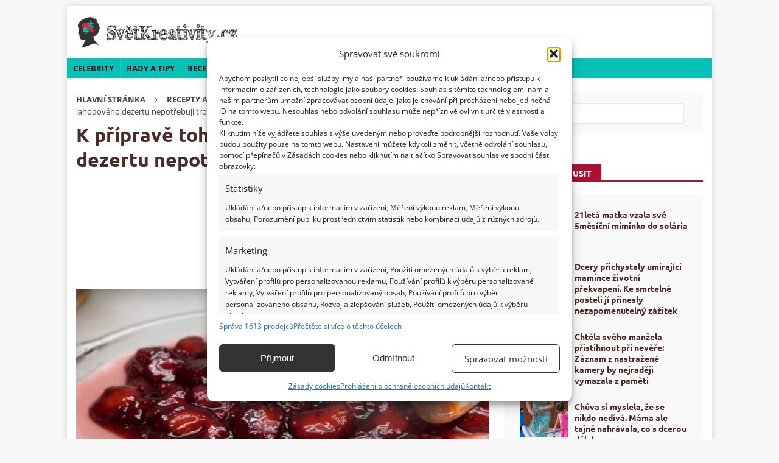

--- FILE ---
content_type: text/html; charset=UTF-8
request_url: https://svetkreativity.cz/nepeceny-lahodny-domaci-jahodovy-dezert-recept-hrnec/
body_size: 39569
content:
<!DOCTYPE html>
<html class="no-js mh-one-sb" lang="cs">
<head><meta charset="UTF-8"><script>if(navigator.userAgent.match(/MSIE|Internet Explorer/i)||navigator.userAgent.match(/Trident\/7\..*?rv:11/i)){var href=document.location.href;if(!href.match(/[?&]nowprocket/)){if(href.indexOf("?")==-1){if(href.indexOf("#")==-1){document.location.href=href+"?nowprocket=1"}else{document.location.href=href.replace("#","?nowprocket=1#")}}else{if(href.indexOf("#")==-1){document.location.href=href+"&nowprocket=1"}else{document.location.href=href.replace("#","&nowprocket=1#")}}}}</script><script>(()=>{class RocketLazyLoadScripts{constructor(){this.v="2.0.4",this.userEvents=["keydown","keyup","mousedown","mouseup","mousemove","mouseover","mouseout","touchmove","touchstart","touchend","touchcancel","wheel","click","dblclick","input"],this.attributeEvents=["onblur","onclick","oncontextmenu","ondblclick","onfocus","onmousedown","onmouseenter","onmouseleave","onmousemove","onmouseout","onmouseover","onmouseup","onmousewheel","onscroll","onsubmit"]}async t(){this.i(),this.o(),/iP(ad|hone)/.test(navigator.userAgent)&&this.h(),this.u(),this.l(this),this.m(),this.k(this),this.p(this),this._(),await Promise.all([this.R(),this.L()]),this.lastBreath=Date.now(),this.S(this),this.P(),this.D(),this.O(),this.M(),await this.C(this.delayedScripts.normal),await this.C(this.delayedScripts.defer),await this.C(this.delayedScripts.async),await this.T(),await this.F(),await this.j(),await this.A(),window.dispatchEvent(new Event("rocket-allScriptsLoaded")),this.everythingLoaded=!0,this.lastTouchEnd&&await new Promise(t=>setTimeout(t,500-Date.now()+this.lastTouchEnd)),this.I(),this.H(),this.U(),this.W()}i(){this.CSPIssue=sessionStorage.getItem("rocketCSPIssue"),document.addEventListener("securitypolicyviolation",t=>{this.CSPIssue||"script-src-elem"!==t.violatedDirective||"data"!==t.blockedURI||(this.CSPIssue=!0,sessionStorage.setItem("rocketCSPIssue",!0))},{isRocket:!0})}o(){window.addEventListener("pageshow",t=>{this.persisted=t.persisted,this.realWindowLoadedFired=!0},{isRocket:!0}),window.addEventListener("pagehide",()=>{this.onFirstUserAction=null},{isRocket:!0})}h(){let t;function e(e){t=e}window.addEventListener("touchstart",e,{isRocket:!0}),window.addEventListener("touchend",function i(o){o.changedTouches[0]&&t.changedTouches[0]&&Math.abs(o.changedTouches[0].pageX-t.changedTouches[0].pageX)<10&&Math.abs(o.changedTouches[0].pageY-t.changedTouches[0].pageY)<10&&o.timeStamp-t.timeStamp<200&&(window.removeEventListener("touchstart",e,{isRocket:!0}),window.removeEventListener("touchend",i,{isRocket:!0}),"INPUT"===o.target.tagName&&"text"===o.target.type||(o.target.dispatchEvent(new TouchEvent("touchend",{target:o.target,bubbles:!0})),o.target.dispatchEvent(new MouseEvent("mouseover",{target:o.target,bubbles:!0})),o.target.dispatchEvent(new PointerEvent("click",{target:o.target,bubbles:!0,cancelable:!0,detail:1,clientX:o.changedTouches[0].clientX,clientY:o.changedTouches[0].clientY})),event.preventDefault()))},{isRocket:!0})}q(t){this.userActionTriggered||("mousemove"!==t.type||this.firstMousemoveIgnored?"keyup"===t.type||"mouseover"===t.type||"mouseout"===t.type||(this.userActionTriggered=!0,this.onFirstUserAction&&this.onFirstUserAction()):this.firstMousemoveIgnored=!0),"click"===t.type&&t.preventDefault(),t.stopPropagation(),t.stopImmediatePropagation(),"touchstart"===this.lastEvent&&"touchend"===t.type&&(this.lastTouchEnd=Date.now()),"click"===t.type&&(this.lastTouchEnd=0),this.lastEvent=t.type,t.composedPath&&t.composedPath()[0].getRootNode()instanceof ShadowRoot&&(t.rocketTarget=t.composedPath()[0]),this.savedUserEvents.push(t)}u(){this.savedUserEvents=[],this.userEventHandler=this.q.bind(this),this.userEvents.forEach(t=>window.addEventListener(t,this.userEventHandler,{passive:!1,isRocket:!0})),document.addEventListener("visibilitychange",this.userEventHandler,{isRocket:!0})}U(){this.userEvents.forEach(t=>window.removeEventListener(t,this.userEventHandler,{passive:!1,isRocket:!0})),document.removeEventListener("visibilitychange",this.userEventHandler,{isRocket:!0}),this.savedUserEvents.forEach(t=>{(t.rocketTarget||t.target).dispatchEvent(new window[t.constructor.name](t.type,t))})}m(){const t="return false",e=Array.from(this.attributeEvents,t=>"data-rocket-"+t),i="["+this.attributeEvents.join("],[")+"]",o="[data-rocket-"+this.attributeEvents.join("],[data-rocket-")+"]",s=(e,i,o)=>{o&&o!==t&&(e.setAttribute("data-rocket-"+i,o),e["rocket"+i]=new Function("event",o),e.setAttribute(i,t))};new MutationObserver(t=>{for(const n of t)"attributes"===n.type&&(n.attributeName.startsWith("data-rocket-")||this.everythingLoaded?n.attributeName.startsWith("data-rocket-")&&this.everythingLoaded&&this.N(n.target,n.attributeName.substring(12)):s(n.target,n.attributeName,n.target.getAttribute(n.attributeName))),"childList"===n.type&&n.addedNodes.forEach(t=>{if(t.nodeType===Node.ELEMENT_NODE)if(this.everythingLoaded)for(const i of[t,...t.querySelectorAll(o)])for(const t of i.getAttributeNames())e.includes(t)&&this.N(i,t.substring(12));else for(const e of[t,...t.querySelectorAll(i)])for(const t of e.getAttributeNames())this.attributeEvents.includes(t)&&s(e,t,e.getAttribute(t))})}).observe(document,{subtree:!0,childList:!0,attributeFilter:[...this.attributeEvents,...e]})}I(){this.attributeEvents.forEach(t=>{document.querySelectorAll("[data-rocket-"+t+"]").forEach(e=>{this.N(e,t)})})}N(t,e){const i=t.getAttribute("data-rocket-"+e);i&&(t.setAttribute(e,i),t.removeAttribute("data-rocket-"+e))}k(t){Object.defineProperty(HTMLElement.prototype,"onclick",{get(){return this.rocketonclick||null},set(e){this.rocketonclick=e,this.setAttribute(t.everythingLoaded?"onclick":"data-rocket-onclick","this.rocketonclick(event)")}})}S(t){function e(e,i){let o=e[i];e[i]=null,Object.defineProperty(e,i,{get:()=>o,set(s){t.everythingLoaded?o=s:e["rocket"+i]=o=s}})}e(document,"onreadystatechange"),e(window,"onload"),e(window,"onpageshow");try{Object.defineProperty(document,"readyState",{get:()=>t.rocketReadyState,set(e){t.rocketReadyState=e},configurable:!0}),document.readyState="loading"}catch(t){console.log("WPRocket DJE readyState conflict, bypassing")}}l(t){this.originalAddEventListener=EventTarget.prototype.addEventListener,this.originalRemoveEventListener=EventTarget.prototype.removeEventListener,this.savedEventListeners=[],EventTarget.prototype.addEventListener=function(e,i,o){o&&o.isRocket||!t.B(e,this)&&!t.userEvents.includes(e)||t.B(e,this)&&!t.userActionTriggered||e.startsWith("rocket-")||t.everythingLoaded?t.originalAddEventListener.call(this,e,i,o):(t.savedEventListeners.push({target:this,remove:!1,type:e,func:i,options:o}),"mouseenter"!==e&&"mouseleave"!==e||t.originalAddEventListener.call(this,e,t.savedUserEvents.push,o))},EventTarget.prototype.removeEventListener=function(e,i,o){o&&o.isRocket||!t.B(e,this)&&!t.userEvents.includes(e)||t.B(e,this)&&!t.userActionTriggered||e.startsWith("rocket-")||t.everythingLoaded?t.originalRemoveEventListener.call(this,e,i,o):t.savedEventListeners.push({target:this,remove:!0,type:e,func:i,options:o})}}J(t,e){this.savedEventListeners=this.savedEventListeners.filter(i=>{let o=i.type,s=i.target||window;return e!==o||t!==s||(this.B(o,s)&&(i.type="rocket-"+o),this.$(i),!1)})}H(){EventTarget.prototype.addEventListener=this.originalAddEventListener,EventTarget.prototype.removeEventListener=this.originalRemoveEventListener,this.savedEventListeners.forEach(t=>this.$(t))}$(t){t.remove?this.originalRemoveEventListener.call(t.target,t.type,t.func,t.options):this.originalAddEventListener.call(t.target,t.type,t.func,t.options)}p(t){let e;function i(e){return t.everythingLoaded?e:e.split(" ").map(t=>"load"===t||t.startsWith("load.")?"rocket-jquery-load":t).join(" ")}function o(o){function s(e){const s=o.fn[e];o.fn[e]=o.fn.init.prototype[e]=function(){return this[0]===window&&t.userActionTriggered&&("string"==typeof arguments[0]||arguments[0]instanceof String?arguments[0]=i(arguments[0]):"object"==typeof arguments[0]&&Object.keys(arguments[0]).forEach(t=>{const e=arguments[0][t];delete arguments[0][t],arguments[0][i(t)]=e})),s.apply(this,arguments),this}}if(o&&o.fn&&!t.allJQueries.includes(o)){const e={DOMContentLoaded:[],"rocket-DOMContentLoaded":[]};for(const t in e)document.addEventListener(t,()=>{e[t].forEach(t=>t())},{isRocket:!0});o.fn.ready=o.fn.init.prototype.ready=function(i){function s(){parseInt(o.fn.jquery)>2?setTimeout(()=>i.bind(document)(o)):i.bind(document)(o)}return"function"==typeof i&&(t.realDomReadyFired?!t.userActionTriggered||t.fauxDomReadyFired?s():e["rocket-DOMContentLoaded"].push(s):e.DOMContentLoaded.push(s)),o([])},s("on"),s("one"),s("off"),t.allJQueries.push(o)}e=o}t.allJQueries=[],o(window.jQuery),Object.defineProperty(window,"jQuery",{get:()=>e,set(t){o(t)}})}P(){const t=new Map;document.write=document.writeln=function(e){const i=document.currentScript,o=document.createRange(),s=i.parentElement;let n=t.get(i);void 0===n&&(n=i.nextSibling,t.set(i,n));const c=document.createDocumentFragment();o.setStart(c,0),c.appendChild(o.createContextualFragment(e)),s.insertBefore(c,n)}}async R(){return new Promise(t=>{this.userActionTriggered?t():this.onFirstUserAction=t})}async L(){return new Promise(t=>{document.addEventListener("DOMContentLoaded",()=>{this.realDomReadyFired=!0,t()},{isRocket:!0})})}async j(){return this.realWindowLoadedFired?Promise.resolve():new Promise(t=>{window.addEventListener("load",t,{isRocket:!0})})}M(){this.pendingScripts=[];this.scriptsMutationObserver=new MutationObserver(t=>{for(const e of t)e.addedNodes.forEach(t=>{"SCRIPT"!==t.tagName||t.noModule||t.isWPRocket||this.pendingScripts.push({script:t,promise:new Promise(e=>{const i=()=>{const i=this.pendingScripts.findIndex(e=>e.script===t);i>=0&&this.pendingScripts.splice(i,1),e()};t.addEventListener("load",i,{isRocket:!0}),t.addEventListener("error",i,{isRocket:!0}),setTimeout(i,1e3)})})})}),this.scriptsMutationObserver.observe(document,{childList:!0,subtree:!0})}async F(){await this.X(),this.pendingScripts.length?(await this.pendingScripts[0].promise,await this.F()):this.scriptsMutationObserver.disconnect()}D(){this.delayedScripts={normal:[],async:[],defer:[]},document.querySelectorAll("script[type$=rocketlazyloadscript]").forEach(t=>{t.hasAttribute("data-rocket-src")?t.hasAttribute("async")&&!1!==t.async?this.delayedScripts.async.push(t):t.hasAttribute("defer")&&!1!==t.defer||"module"===t.getAttribute("data-rocket-type")?this.delayedScripts.defer.push(t):this.delayedScripts.normal.push(t):this.delayedScripts.normal.push(t)})}async _(){await this.L();let t=[];document.querySelectorAll("script[type$=rocketlazyloadscript][data-rocket-src]").forEach(e=>{let i=e.getAttribute("data-rocket-src");if(i&&!i.startsWith("data:")){i.startsWith("//")&&(i=location.protocol+i);try{const o=new URL(i).origin;o!==location.origin&&t.push({src:o,crossOrigin:e.crossOrigin||"module"===e.getAttribute("data-rocket-type")})}catch(t){}}}),t=[...new Map(t.map(t=>[JSON.stringify(t),t])).values()],this.Y(t,"preconnect")}async G(t){if(await this.K(),!0!==t.noModule||!("noModule"in HTMLScriptElement.prototype))return new Promise(e=>{let i;function o(){(i||t).setAttribute("data-rocket-status","executed"),e()}try{if(navigator.userAgent.includes("Firefox/")||""===navigator.vendor||this.CSPIssue)i=document.createElement("script"),[...t.attributes].forEach(t=>{let e=t.nodeName;"type"!==e&&("data-rocket-type"===e&&(e="type"),"data-rocket-src"===e&&(e="src"),i.setAttribute(e,t.nodeValue))}),t.text&&(i.text=t.text),t.nonce&&(i.nonce=t.nonce),i.hasAttribute("src")?(i.addEventListener("load",o,{isRocket:!0}),i.addEventListener("error",()=>{i.setAttribute("data-rocket-status","failed-network"),e()},{isRocket:!0}),setTimeout(()=>{i.isConnected||e()},1)):(i.text=t.text,o()),i.isWPRocket=!0,t.parentNode.replaceChild(i,t);else{const i=t.getAttribute("data-rocket-type"),s=t.getAttribute("data-rocket-src");i?(t.type=i,t.removeAttribute("data-rocket-type")):t.removeAttribute("type"),t.addEventListener("load",o,{isRocket:!0}),t.addEventListener("error",i=>{this.CSPIssue&&i.target.src.startsWith("data:")?(console.log("WPRocket: CSP fallback activated"),t.removeAttribute("src"),this.G(t).then(e)):(t.setAttribute("data-rocket-status","failed-network"),e())},{isRocket:!0}),s?(t.fetchPriority="high",t.removeAttribute("data-rocket-src"),t.src=s):t.src="data:text/javascript;base64,"+window.btoa(unescape(encodeURIComponent(t.text)))}}catch(i){t.setAttribute("data-rocket-status","failed-transform"),e()}});t.setAttribute("data-rocket-status","skipped")}async C(t){const e=t.shift();return e?(e.isConnected&&await this.G(e),this.C(t)):Promise.resolve()}O(){this.Y([...this.delayedScripts.normal,...this.delayedScripts.defer,...this.delayedScripts.async],"preload")}Y(t,e){this.trash=this.trash||[];let i=!0;var o=document.createDocumentFragment();t.forEach(t=>{const s=t.getAttribute&&t.getAttribute("data-rocket-src")||t.src;if(s&&!s.startsWith("data:")){const n=document.createElement("link");n.href=s,n.rel=e,"preconnect"!==e&&(n.as="script",n.fetchPriority=i?"high":"low"),t.getAttribute&&"module"===t.getAttribute("data-rocket-type")&&(n.crossOrigin=!0),t.crossOrigin&&(n.crossOrigin=t.crossOrigin),t.integrity&&(n.integrity=t.integrity),t.nonce&&(n.nonce=t.nonce),o.appendChild(n),this.trash.push(n),i=!1}}),document.head.appendChild(o)}W(){this.trash.forEach(t=>t.remove())}async T(){try{document.readyState="interactive"}catch(t){}this.fauxDomReadyFired=!0;try{await this.K(),this.J(document,"readystatechange"),document.dispatchEvent(new Event("rocket-readystatechange")),await this.K(),document.rocketonreadystatechange&&document.rocketonreadystatechange(),await this.K(),this.J(document,"DOMContentLoaded"),document.dispatchEvent(new Event("rocket-DOMContentLoaded")),await this.K(),this.J(window,"DOMContentLoaded"),window.dispatchEvent(new Event("rocket-DOMContentLoaded"))}catch(t){console.error(t)}}async A(){try{document.readyState="complete"}catch(t){}try{await this.K(),this.J(document,"readystatechange"),document.dispatchEvent(new Event("rocket-readystatechange")),await this.K(),document.rocketonreadystatechange&&document.rocketonreadystatechange(),await this.K(),this.J(window,"load"),window.dispatchEvent(new Event("rocket-load")),await this.K(),window.rocketonload&&window.rocketonload(),await this.K(),this.allJQueries.forEach(t=>t(window).trigger("rocket-jquery-load")),await this.K(),this.J(window,"pageshow");const t=new Event("rocket-pageshow");t.persisted=this.persisted,window.dispatchEvent(t),await this.K(),window.rocketonpageshow&&window.rocketonpageshow({persisted:this.persisted})}catch(t){console.error(t)}}async K(){Date.now()-this.lastBreath>45&&(await this.X(),this.lastBreath=Date.now())}async X(){return document.hidden?new Promise(t=>setTimeout(t)):new Promise(t=>requestAnimationFrame(t))}B(t,e){return e===document&&"readystatechange"===t||(e===document&&"DOMContentLoaded"===t||(e===window&&"DOMContentLoaded"===t||(e===window&&"load"===t||e===window&&"pageshow"===t)))}static run(){(new RocketLazyLoadScripts).t()}}RocketLazyLoadScripts.run()})();</script>

<meta name="viewport" content="width=device-width, initial-scale=1.0">
<link rel="profile" href="http://gmpg.org/xfn/11">
<meta name='robots' content='index, follow, max-image-preview:large, max-snippet:-1, max-video-preview:-1' />
<script data-lazy="noLazyLoad">var hideAllAds = false;</script>
	<!-- This site is optimized with the Yoast SEO Premium plugin v25.5 (Yoast SEO v25.5) - https://yoast.com/wordpress/plugins/seo/ -->
	<title>K přípravě tohoto jahodového dezertu nepotřebuji ani troubu</title>
<link data-rocket-preload as="style" href="https://fonts.googleapis.com/css?family=Open%20Sans%3A300%2C400%2C400italic%2C600%2C700%7CUbuntu%3A300%2C400%2C400italic%2C600%2C700&#038;subset=latin%2Clatin-ext&#038;display=swap" rel="preload">
<link href="https://fonts.googleapis.com/css?family=Open%20Sans%3A300%2C400%2C400italic%2C600%2C700%7CUbuntu%3A300%2C400%2C400italic%2C600%2C700&#038;subset=latin%2Clatin-ext&#038;display=swap" media="print" onload="this.media=&#039;all&#039;" rel="stylesheet">
<noscript><link rel="stylesheet" href="https://fonts.googleapis.com/css?family=Open%20Sans%3A300%2C400%2C400italic%2C600%2C700%7CUbuntu%3A300%2C400%2C400italic%2C600%2C700&#038;subset=latin%2Clatin-ext&#038;display=swap"></noscript>
<link crossorigin data-rocket-preload as="font" href="https://svetkreativity.cz/wp-content/themes/mh-magazine/fonts/fontawesome-webfont.woff2?v=4.7.0" rel="preload">
<link crossorigin data-rocket-preload as="font" href="https://fonts.gstatic.com/s/opensans/v44/memvYaGs126MiZpBA-UvWbX2vVnXBbObj2OVTSGmu1aB.woff2" rel="preload">
<link crossorigin data-rocket-preload as="font" href="https://fonts.gstatic.com/s/opensans/v44/memvYaGs126MiZpBA-UvWbX2vVnXBbObj2OVTS-muw.woff2" rel="preload">
<link crossorigin data-rocket-preload as="font" href="https://fonts.gstatic.com/s/ubuntu/v21/4iCv6KVjbNBYlgoCxCvjvmyNL4U.woff2" rel="preload">
<link crossorigin data-rocket-preload as="font" href="https://fonts.gstatic.com/s/ubuntu/v21/4iCv6KVjbNBYlgoCxCvjsGyN.woff2" rel="preload">
<style id="wpr-usedcss">:where(.wp-block-button__link){border-radius:9999px;box-shadow:none;padding:calc(.667em + 2px) calc(1.333em + 2px);text-decoration:none}:root :where(.wp-block-button .wp-block-button__link.is-style-outline),:root :where(.wp-block-button.is-style-outline>.wp-block-button__link){border:2px solid;padding:.667em 1.333em}:root :where(.wp-block-button .wp-block-button__link.is-style-outline:not(.has-text-color)),:root :where(.wp-block-button.is-style-outline>.wp-block-button__link:not(.has-text-color)){color:currentColor}:root :where(.wp-block-button .wp-block-button__link.is-style-outline:not(.has-background)),:root :where(.wp-block-button.is-style-outline>.wp-block-button__link:not(.has-background)){background-color:initial;background-image:none}:where(.wp-block-calendar table:not(.has-background) th){background:#ddd}:where(.wp-block-columns){margin-bottom:1.75em}:where(.wp-block-columns.has-background){padding:1.25em 2.375em}:where(.wp-block-post-comments input[type=submit]){border:none}:where(.wp-block-cover-image:not(.has-text-color)),:where(.wp-block-cover:not(.has-text-color)){color:#fff}:where(.wp-block-cover-image.is-light:not(.has-text-color)),:where(.wp-block-cover.is-light:not(.has-text-color)){color:#000}:root :where(.wp-block-cover h1:not(.has-text-color)),:root :where(.wp-block-cover h2:not(.has-text-color)),:root :where(.wp-block-cover h3:not(.has-text-color)),:root :where(.wp-block-cover h4:not(.has-text-color)),:root :where(.wp-block-cover h5:not(.has-text-color)),:root :where(.wp-block-cover h6:not(.has-text-color)),:root :where(.wp-block-cover p:not(.has-text-color)){color:inherit}:where(.wp-block-file){margin-bottom:1.5em}:where(.wp-block-file__button){border-radius:2em;display:inline-block;padding:.5em 1em}:where(.wp-block-file__button):is(a):active,:where(.wp-block-file__button):is(a):focus,:where(.wp-block-file__button):is(a):hover,:where(.wp-block-file__button):is(a):visited{box-shadow:none;color:#fff;opacity:.85;text-decoration:none}:where(.wp-block-group.wp-block-group-is-layout-constrained){position:relative}:root :where(.wp-block-image.is-style-rounded img,.wp-block-image .is-style-rounded img){border-radius:9999px}:where(.wp-block-latest-comments:not([style*=line-height] .wp-block-latest-comments__comment)){line-height:1.1}:where(.wp-block-latest-comments:not([style*=line-height] .wp-block-latest-comments__comment-excerpt p)){line-height:1.8}:root :where(.wp-block-latest-posts.is-grid){padding:0}:root :where(.wp-block-latest-posts.wp-block-latest-posts__list){padding-left:0}ul{box-sizing:border-box}:root :where(ul.has-background,ol.has-background){padding:1.25em 2.375em}:where(.wp-block-navigation.has-background .wp-block-navigation-item a:not(.wp-element-button)),:where(.wp-block-navigation.has-background .wp-block-navigation-submenu a:not(.wp-element-button)){padding:.5em 1em}:where(.wp-block-navigation .wp-block-navigation__submenu-container .wp-block-navigation-item a:not(.wp-element-button)),:where(.wp-block-navigation .wp-block-navigation__submenu-container .wp-block-navigation-submenu a:not(.wp-element-button)),:where(.wp-block-navigation .wp-block-navigation__submenu-container .wp-block-navigation-submenu button.wp-block-navigation-item__content),:where(.wp-block-navigation .wp-block-navigation__submenu-container .wp-block-pages-list__item button.wp-block-navigation-item__content){padding:.5em 1em}:root :where(p.has-background){padding:1.25em 2.375em}:where(p.has-text-color:not(.has-link-color)) a{color:inherit}:where(.wp-block-post-comments-form) input:not([type=submit]),:where(.wp-block-post-comments-form) textarea{border:1px solid #949494;font-family:inherit;font-size:1em}:where(.wp-block-post-comments-form) input:where(:not([type=submit]):not([type=checkbox])),:where(.wp-block-post-comments-form) textarea{padding:calc(.667em + 2px)}:where(.wp-block-post-excerpt){margin-bottom:var(--wp--style--block-gap);margin-top:var(--wp--style--block-gap)}:where(.wp-block-preformatted.has-background){padding:1.25em 2.375em}ul.wp-block-rss{list-style:none;padding:0}ul.wp-block-rss.wp-block-rss{box-sizing:border-box}:where(.wp-block-search__button){border:1px solid #ccc;padding:6px 10px}:where(.wp-block-search__input){font-family:inherit;font-size:inherit;font-style:inherit;font-weight:inherit;letter-spacing:inherit;line-height:inherit;text-transform:inherit}:where(.wp-block-search__button-inside .wp-block-search__inside-wrapper){border:1px solid #949494;box-sizing:border-box;padding:4px}:where(.wp-block-search__button-inside .wp-block-search__inside-wrapper) .wp-block-search__input{border:none;border-radius:0;padding:0 4px}:where(.wp-block-search__button-inside .wp-block-search__inside-wrapper) .wp-block-search__input:focus{outline:0}:where(.wp-block-search__button-inside .wp-block-search__inside-wrapper) :where(.wp-block-search__button){padding:4px 8px}:root :where(.wp-block-separator.is-style-dots){height:auto;line-height:1;text-align:center}:root :where(.wp-block-separator.is-style-dots):before{color:currentColor;content:"···";font-family:serif;font-size:1.5em;letter-spacing:2em;padding-left:2em}:root :where(.wp-block-site-logo.is-style-rounded){border-radius:9999px}:root :where(.wp-block-site-title a){color:inherit}:where(.wp-block-social-links:not(.is-style-logos-only)) .wp-social-link{background-color:#f0f0f0;color:#444}:where(.wp-block-social-links:not(.is-style-logos-only)) .wp-social-link-amazon{background-color:#f90;color:#fff}:where(.wp-block-social-links:not(.is-style-logos-only)) .wp-social-link-bandcamp{background-color:#1ea0c3;color:#fff}:where(.wp-block-social-links:not(.is-style-logos-only)) .wp-social-link-behance{background-color:#0757fe;color:#fff}:where(.wp-block-social-links:not(.is-style-logos-only)) .wp-social-link-bluesky{background-color:#0a7aff;color:#fff}:where(.wp-block-social-links:not(.is-style-logos-only)) .wp-social-link-codepen{background-color:#1e1f26;color:#fff}:where(.wp-block-social-links:not(.is-style-logos-only)) .wp-social-link-deviantart{background-color:#02e49b;color:#fff}:where(.wp-block-social-links:not(.is-style-logos-only)) .wp-social-link-dribbble{background-color:#e94c89;color:#fff}:where(.wp-block-social-links:not(.is-style-logos-only)) .wp-social-link-dropbox{background-color:#4280ff;color:#fff}:where(.wp-block-social-links:not(.is-style-logos-only)) .wp-social-link-etsy{background-color:#f45800;color:#fff}:where(.wp-block-social-links:not(.is-style-logos-only)) .wp-social-link-facebook{background-color:#1778f2;color:#fff}:where(.wp-block-social-links:not(.is-style-logos-only)) .wp-social-link-fivehundredpx{background-color:#000;color:#fff}:where(.wp-block-social-links:not(.is-style-logos-only)) .wp-social-link-flickr{background-color:#0461dd;color:#fff}:where(.wp-block-social-links:not(.is-style-logos-only)) .wp-social-link-foursquare{background-color:#e65678;color:#fff}:where(.wp-block-social-links:not(.is-style-logos-only)) .wp-social-link-github{background-color:#24292d;color:#fff}:where(.wp-block-social-links:not(.is-style-logos-only)) .wp-social-link-goodreads{background-color:#eceadd;color:#382110}:where(.wp-block-social-links:not(.is-style-logos-only)) .wp-social-link-google{background-color:#ea4434;color:#fff}:where(.wp-block-social-links:not(.is-style-logos-only)) .wp-social-link-gravatar{background-color:#1d4fc4;color:#fff}:where(.wp-block-social-links:not(.is-style-logos-only)) .wp-social-link-instagram{background-color:#f00075;color:#fff}:where(.wp-block-social-links:not(.is-style-logos-only)) .wp-social-link-lastfm{background-color:#e21b24;color:#fff}:where(.wp-block-social-links:not(.is-style-logos-only)) .wp-social-link-linkedin{background-color:#0d66c2;color:#fff}:where(.wp-block-social-links:not(.is-style-logos-only)) .wp-social-link-mastodon{background-color:#3288d4;color:#fff}:where(.wp-block-social-links:not(.is-style-logos-only)) .wp-social-link-medium{background-color:#000;color:#fff}:where(.wp-block-social-links:not(.is-style-logos-only)) .wp-social-link-meetup{background-color:#f6405f;color:#fff}:where(.wp-block-social-links:not(.is-style-logos-only)) .wp-social-link-patreon{background-color:#000;color:#fff}:where(.wp-block-social-links:not(.is-style-logos-only)) .wp-social-link-pinterest{background-color:#e60122;color:#fff}:where(.wp-block-social-links:not(.is-style-logos-only)) .wp-social-link-pocket{background-color:#ef4155;color:#fff}:where(.wp-block-social-links:not(.is-style-logos-only)) .wp-social-link-reddit{background-color:#ff4500;color:#fff}:where(.wp-block-social-links:not(.is-style-logos-only)) .wp-social-link-skype{background-color:#0478d7;color:#fff}:where(.wp-block-social-links:not(.is-style-logos-only)) .wp-social-link-snapchat{background-color:#fefc00;color:#fff;stroke:#000}:where(.wp-block-social-links:not(.is-style-logos-only)) .wp-social-link-soundcloud{background-color:#ff5600;color:#fff}:where(.wp-block-social-links:not(.is-style-logos-only)) .wp-social-link-spotify{background-color:#1bd760;color:#fff}:where(.wp-block-social-links:not(.is-style-logos-only)) .wp-social-link-telegram{background-color:#2aabee;color:#fff}:where(.wp-block-social-links:not(.is-style-logos-only)) .wp-social-link-threads{background-color:#000;color:#fff}:where(.wp-block-social-links:not(.is-style-logos-only)) .wp-social-link-tiktok{background-color:#000;color:#fff}:where(.wp-block-social-links:not(.is-style-logos-only)) .wp-social-link-tumblr{background-color:#011835;color:#fff}:where(.wp-block-social-links:not(.is-style-logos-only)) .wp-social-link-twitch{background-color:#6440a4;color:#fff}:where(.wp-block-social-links:not(.is-style-logos-only)) .wp-social-link-twitter{background-color:#1da1f2;color:#fff}:where(.wp-block-social-links:not(.is-style-logos-only)) .wp-social-link-vimeo{background-color:#1eb7ea;color:#fff}:where(.wp-block-social-links:not(.is-style-logos-only)) .wp-social-link-vk{background-color:#4680c2;color:#fff}:where(.wp-block-social-links:not(.is-style-logos-only)) .wp-social-link-wordpress{background-color:#3499cd;color:#fff}:where(.wp-block-social-links:not(.is-style-logos-only)) .wp-social-link-whatsapp{background-color:#25d366;color:#fff}:where(.wp-block-social-links:not(.is-style-logos-only)) .wp-social-link-x{background-color:#000;color:#fff}:where(.wp-block-social-links:not(.is-style-logos-only)) .wp-social-link-yelp{background-color:#d32422;color:#fff}:where(.wp-block-social-links:not(.is-style-logos-only)) .wp-social-link-youtube{background-color:red;color:#fff}:where(.wp-block-social-links.is-style-logos-only) .wp-social-link{background:0 0}:where(.wp-block-social-links.is-style-logos-only) .wp-social-link svg{height:1.25em;width:1.25em}:where(.wp-block-social-links.is-style-logos-only) .wp-social-link-amazon{color:#f90}:where(.wp-block-social-links.is-style-logos-only) .wp-social-link-bandcamp{color:#1ea0c3}:where(.wp-block-social-links.is-style-logos-only) .wp-social-link-behance{color:#0757fe}:where(.wp-block-social-links.is-style-logos-only) .wp-social-link-bluesky{color:#0a7aff}:where(.wp-block-social-links.is-style-logos-only) .wp-social-link-codepen{color:#1e1f26}:where(.wp-block-social-links.is-style-logos-only) .wp-social-link-deviantart{color:#02e49b}:where(.wp-block-social-links.is-style-logos-only) .wp-social-link-dribbble{color:#e94c89}:where(.wp-block-social-links.is-style-logos-only) .wp-social-link-dropbox{color:#4280ff}:where(.wp-block-social-links.is-style-logos-only) .wp-social-link-etsy{color:#f45800}:where(.wp-block-social-links.is-style-logos-only) .wp-social-link-facebook{color:#1778f2}:where(.wp-block-social-links.is-style-logos-only) .wp-social-link-fivehundredpx{color:#000}:where(.wp-block-social-links.is-style-logos-only) .wp-social-link-flickr{color:#0461dd}:where(.wp-block-social-links.is-style-logos-only) .wp-social-link-foursquare{color:#e65678}:where(.wp-block-social-links.is-style-logos-only) .wp-social-link-github{color:#24292d}:where(.wp-block-social-links.is-style-logos-only) .wp-social-link-goodreads{color:#382110}:where(.wp-block-social-links.is-style-logos-only) .wp-social-link-google{color:#ea4434}:where(.wp-block-social-links.is-style-logos-only) .wp-social-link-gravatar{color:#1d4fc4}:where(.wp-block-social-links.is-style-logos-only) .wp-social-link-instagram{color:#f00075}:where(.wp-block-social-links.is-style-logos-only) .wp-social-link-lastfm{color:#e21b24}:where(.wp-block-social-links.is-style-logos-only) .wp-social-link-linkedin{color:#0d66c2}:where(.wp-block-social-links.is-style-logos-only) .wp-social-link-mastodon{color:#3288d4}:where(.wp-block-social-links.is-style-logos-only) .wp-social-link-medium{color:#000}:where(.wp-block-social-links.is-style-logos-only) .wp-social-link-meetup{color:#f6405f}:where(.wp-block-social-links.is-style-logos-only) .wp-social-link-patreon{color:#000}:where(.wp-block-social-links.is-style-logos-only) .wp-social-link-pinterest{color:#e60122}:where(.wp-block-social-links.is-style-logos-only) .wp-social-link-pocket{color:#ef4155}:where(.wp-block-social-links.is-style-logos-only) .wp-social-link-reddit{color:#ff4500}:where(.wp-block-social-links.is-style-logos-only) .wp-social-link-skype{color:#0478d7}:where(.wp-block-social-links.is-style-logos-only) .wp-social-link-snapchat{color:#fff;stroke:#000}:where(.wp-block-social-links.is-style-logos-only) .wp-social-link-soundcloud{color:#ff5600}:where(.wp-block-social-links.is-style-logos-only) .wp-social-link-spotify{color:#1bd760}:where(.wp-block-social-links.is-style-logos-only) .wp-social-link-telegram{color:#2aabee}:where(.wp-block-social-links.is-style-logos-only) .wp-social-link-threads{color:#000}:where(.wp-block-social-links.is-style-logos-only) .wp-social-link-tiktok{color:#000}:where(.wp-block-social-links.is-style-logos-only) .wp-social-link-tumblr{color:#011835}:where(.wp-block-social-links.is-style-logos-only) .wp-social-link-twitch{color:#6440a4}:where(.wp-block-social-links.is-style-logos-only) .wp-social-link-twitter{color:#1da1f2}:where(.wp-block-social-links.is-style-logos-only) .wp-social-link-vimeo{color:#1eb7ea}:where(.wp-block-social-links.is-style-logos-only) .wp-social-link-vk{color:#4680c2}:where(.wp-block-social-links.is-style-logos-only) .wp-social-link-whatsapp{color:#25d366}:where(.wp-block-social-links.is-style-logos-only) .wp-social-link-wordpress{color:#3499cd}:where(.wp-block-social-links.is-style-logos-only) .wp-social-link-x{color:#000}:where(.wp-block-social-links.is-style-logos-only) .wp-social-link-yelp{color:#d32422}:where(.wp-block-social-links.is-style-logos-only) .wp-social-link-youtube{color:red}:root :where(.wp-block-social-links .wp-social-link a){padding:.25em}:root :where(.wp-block-social-links.is-style-logos-only .wp-social-link a){padding:0}:root :where(.wp-block-social-links.is-style-pill-shape .wp-social-link a){padding-left:.66667em;padding-right:.66667em}:root :where(.wp-block-tag-cloud.is-style-outline){display:flex;flex-wrap:wrap;gap:1ch}:root :where(.wp-block-tag-cloud.is-style-outline a){border:1px solid;font-size:unset!important;margin-right:0;padding:1ch 2ch;text-decoration:none!important}:where(.wp-block-term-description){margin-bottom:var(--wp--style--block-gap);margin-top:var(--wp--style--block-gap)}:where(pre.wp-block-verse){font-family:inherit}.entry-content{counter-reset:footnotes}:root{--wp--preset--font-size--normal:16px;--wp--preset--font-size--huge:42px}.aligncenter{clear:both}.screen-reader-text{border:0;clip:rect(1px,1px,1px,1px);clip-path:inset(50%);height:1px;margin:-1px;overflow:hidden;padding:0;position:absolute;width:1px;word-wrap:normal!important}.screen-reader-text:focus{background-color:#ddd;clip:auto!important;clip-path:none;color:#444;display:block;font-size:1em;height:auto;left:5px;line-height:normal;padding:15px 23px 14px;text-decoration:none;top:5px;width:auto;z-index:100000}html :where(.has-border-color){border-style:solid}html :where([style*=border-top-color]){border-top-style:solid}html :where([style*=border-right-color]){border-right-style:solid}html :where([style*=border-bottom-color]){border-bottom-style:solid}html :where([style*=border-left-color]){border-left-style:solid}html :where([style*=border-width]){border-style:solid}html :where([style*=border-top-width]){border-top-style:solid}html :where([style*=border-right-width]){border-right-style:solid}html :where([style*=border-bottom-width]){border-bottom-style:solid}html :where([style*=border-left-width]){border-left-style:solid}html :where(img[class*=wp-image-]){height:auto;max-width:100%}:where(figure){margin:0 0 1em}html :where(.is-position-sticky){--wp-admin--admin-bar--position-offset:var(--wp-admin--admin-bar--height,0px)}@media screen and (max-width:600px){html :where(.is-position-sticky){--wp-admin--admin-bar--position-offset:0px}}:root{--wp--preset--aspect-ratio--square:1;--wp--preset--aspect-ratio--4-3:4/3;--wp--preset--aspect-ratio--3-4:3/4;--wp--preset--aspect-ratio--3-2:3/2;--wp--preset--aspect-ratio--2-3:2/3;--wp--preset--aspect-ratio--16-9:16/9;--wp--preset--aspect-ratio--9-16:9/16;--wp--preset--color--black:#000000;--wp--preset--color--cyan-bluish-gray:#abb8c3;--wp--preset--color--white:#ffffff;--wp--preset--color--pale-pink:#f78da7;--wp--preset--color--vivid-red:#cf2e2e;--wp--preset--color--luminous-vivid-orange:#ff6900;--wp--preset--color--luminous-vivid-amber:#fcb900;--wp--preset--color--light-green-cyan:#7bdcb5;--wp--preset--color--vivid-green-cyan:#00d084;--wp--preset--color--pale-cyan-blue:#8ed1fc;--wp--preset--color--vivid-cyan-blue:#0693e3;--wp--preset--color--vivid-purple:#9b51e0;--wp--preset--gradient--vivid-cyan-blue-to-vivid-purple:linear-gradient(135deg,rgba(6, 147, 227, 1) 0%,rgb(155, 81, 224) 100%);--wp--preset--gradient--light-green-cyan-to-vivid-green-cyan:linear-gradient(135deg,rgb(122, 220, 180) 0%,rgb(0, 208, 130) 100%);--wp--preset--gradient--luminous-vivid-amber-to-luminous-vivid-orange:linear-gradient(135deg,rgba(252, 185, 0, 1) 0%,rgba(255, 105, 0, 1) 100%);--wp--preset--gradient--luminous-vivid-orange-to-vivid-red:linear-gradient(135deg,rgba(255, 105, 0, 1) 0%,rgb(207, 46, 46) 100%);--wp--preset--gradient--very-light-gray-to-cyan-bluish-gray:linear-gradient(135deg,rgb(238, 238, 238) 0%,rgb(169, 184, 195) 100%);--wp--preset--gradient--cool-to-warm-spectrum:linear-gradient(135deg,rgb(74, 234, 220) 0%,rgb(151, 120, 209) 20%,rgb(207, 42, 186) 40%,rgb(238, 44, 130) 60%,rgb(251, 105, 98) 80%,rgb(254, 248, 76) 100%);--wp--preset--gradient--blush-light-purple:linear-gradient(135deg,rgb(255, 206, 236) 0%,rgb(152, 150, 240) 100%);--wp--preset--gradient--blush-bordeaux:linear-gradient(135deg,rgb(254, 205, 165) 0%,rgb(254, 45, 45) 50%,rgb(107, 0, 62) 100%);--wp--preset--gradient--luminous-dusk:linear-gradient(135deg,rgb(255, 203, 112) 0%,rgb(199, 81, 192) 50%,rgb(65, 88, 208) 100%);--wp--preset--gradient--pale-ocean:linear-gradient(135deg,rgb(255, 245, 203) 0%,rgb(182, 227, 212) 50%,rgb(51, 167, 181) 100%);--wp--preset--gradient--electric-grass:linear-gradient(135deg,rgb(202, 248, 128) 0%,rgb(113, 206, 126) 100%);--wp--preset--gradient--midnight:linear-gradient(135deg,rgb(2, 3, 129) 0%,rgb(40, 116, 252) 100%);--wp--preset--font-size--small:13px;--wp--preset--font-size--medium:20px;--wp--preset--font-size--large:36px;--wp--preset--font-size--x-large:42px;--wp--preset--spacing--20:0.44rem;--wp--preset--spacing--30:0.67rem;--wp--preset--spacing--40:1rem;--wp--preset--spacing--50:1.5rem;--wp--preset--spacing--60:2.25rem;--wp--preset--spacing--70:3.38rem;--wp--preset--spacing--80:5.06rem;--wp--preset--shadow--natural:6px 6px 9px rgba(0, 0, 0, .2);--wp--preset--shadow--deep:12px 12px 50px rgba(0, 0, 0, .4);--wp--preset--shadow--sharp:6px 6px 0px rgba(0, 0, 0, .2);--wp--preset--shadow--outlined:6px 6px 0px -3px rgba(255, 255, 255, 1),6px 6px rgba(0, 0, 0, 1);--wp--preset--shadow--crisp:6px 6px 0px rgba(0, 0, 0, 1)}:where(.is-layout-flex){gap:.5em}:where(.is-layout-grid){gap:.5em}:where(.wp-block-post-template.is-layout-flex){gap:1.25em}:where(.wp-block-post-template.is-layout-grid){gap:1.25em}:where(.wp-block-columns.is-layout-flex){gap:2em}:where(.wp-block-columns.is-layout-grid){gap:2em}:root :where(.wp-block-pullquote){font-size:1.5em;line-height:1.6}.inside-post-link{background-color:#f9f9f9;display:flex;align-items:start;flex-flow:row nowrap;font-family:Georgia,serif;font-size:.875rem;line-height:1.25rem;padding:.65rem 1rem;position:relative;margin:1rem 0;color:#4c2b2b}.inside-post-link .i_l{flex:1 1 auto}.inside-post-link .i_l .hed{font-size:1em;margin-bottom:1rem;color:#4c2b2b}@media screen and (min-width:768px){.inside-post-link{padding:1rem}.inside-post-link .i_l .hed{font-size:1.4em}}.inside-post-link .i_i{flex:0 0 36.458%;margin-right:1rem}.inside-post-link .i_i img{max-width:100%;width:100%;height:auto}.entry-content .inside-post-link:hover{text-decoration:underline;color:#4c2b2b}.cmplz-blocked-content-notice{display:none}.cmplz-blocked-content-container,.cmplz-wp-video{animation-name:cmplz-fadein;animation-duration:.6s;background:#fff;border:0;border-radius:3px;box-shadow:0 0 1px 0 rgba(0,0,0,.5),0 1px 10px 0 rgba(0,0,0,.15);display:flex;justify-content:center;align-items:center;background-repeat:no-repeat!important;background-size:cover!important;height:inherit;position:relative}.cmplz-blocked-content-container iframe,.cmplz-wp-video iframe{visibility:hidden;max-height:100%;border:0!important}.cmplz-blocked-content-container .cmplz-blocked-content-notice,.cmplz-wp-video .cmplz-blocked-content-notice{white-space:normal;text-transform:initial;position:absolute!important;width:100%;top:50%;left:50%;transform:translate(-50%,-50%);max-width:300px;font-size:14px;padding:10px;background-color:rgba(0,0,0,.5);color:#fff;text-align:center;z-index:98;line-height:23px}.cmplz-blocked-content-container .cmplz-blocked-content-notice .cmplz-links,.cmplz-wp-video .cmplz-blocked-content-notice .cmplz-links{display:block;margin-bottom:10px}.cmplz-blocked-content-container .cmplz-blocked-content-notice .cmplz-links a,.cmplz-wp-video .cmplz-blocked-content-notice .cmplz-links a{color:#fff}.cmplz-blocked-content-container div div{display:none}.cmplz-wp-video .cmplz-placeholder-element{width:100%;height:inherit}@keyframes cmplz-fadein{from{opacity:0}to{opacity:1}}a,abbr,address,article,aside,audio,body,canvas,caption,center,cite,code,details,div,dl,dt,em,fieldset,figcaption,figure,footer,form,h1,h2,h3,h4,h6,header,hgroup,html,i,iframe,img,ins,label,legend,li,mark,nav,object,output,p,s,samp,section,small,span,strong,summary,table,tbody,time,tr,tt,ul,video{margin:0;padding:0;border:0;font-size:100%;font:inherit;vertical-align:baseline}article,aside,details,figcaption,figure,footer,header,hgroup,nav,section{display:block}ul{list-style:none}table{border-collapse:collapse;border-spacing:0}html{font-size:100%;-ms-text-size-adjust:none;-webkit-text-size-adjust:none}body{font-family:'Open Sans',Helvetica,Arial,sans-serif;font-size:14px;font-size:.875rem;line-height:1.6;background:#f7f7f7;word-wrap:break-word}.mh-container,.mh-container-inner{width:100%;max-width:1080px;margin:0 auto;position:relative}.mh-container-outer{margin:25px auto;-webkit-box-shadow:0 0 10px rgba(50,50,50,.17);-moz-box-shadow:0 0 10px rgba(50,50,50,.17);box-shadow:0 0 10px rgba(50,50,50,.17)}.mh-wrapper{padding:25px;background:#fff}.mh-content{width:65.83%;overflow:hidden}.mh-sidebar{width:31.66%;float:left}.mh-right-sb #main-content{float:left;margin-right:2.5%}.entry-tags li,.mh-navigation li{-webkit-transition:.25s ease-out;-moz-transition:.25s ease-out;transition:.25s ease-out}.mh-row [class*=mh-col-]:first-child{margin:0}[class*=mh-col-]{float:left;margin-left:2.5%;overflow:hidden}.mh-col-1-1{width:100%}.mh-col-1-3{width:31.66%}.mh-col-1-4{width:23.12%}.clear{clear:both}.clearfix{display:block}.clearfix:after{content:".";display:block;clear:both;visibility:hidden;line-height:0;height:0;margin:0;padding:0}h1{font-size:32px;font-size:2rem}h2{font-size:24px;font-size:1.5rem}h3{font-size:20px;font-size:1.25rem}h4{font-size:18px;font-size:1.125rem}h6{font-size:14px;font-size:.875rem}h1,h2,h3,h4,h6{font-family:'Open Sans',Helvetica,Arial,sans-serif;color:#000;line-height:1.3;font-weight:700}strong{font-weight:700}em,i{font-style:italic}small{font-size:6px;font-size:.375rem}code{font-family:Consolas,'Courier New',Courier,monospace;margin-bottom:20px;margin-bottom:1.25rem}abbr{border-bottom:1px dashed;cursor:help}cite{color:#9a9b97}address{font-family:"Courier new";line-height:1.5;margin-bottom:20px;margin-bottom:1.25rem}a{color:#000;text-decoration:none}a:hover{color:#e64946}.screen-reader-text{position:absolute;top:-9999rem;left:-9999rem}.entry-content ul{list-style:square}.entry-content ul{margin:0 0 20px 40px}.entry-content ul ul{margin:0 0 0 40px}.entry-content li{margin-bottom:5px}dl{margin:0 0 10px 20px}dt{display:list-item}dt{list-style-type:square;font-weight:700}select{max-width:100%}.mh-header{background:#fff}.mh-site-logo{padding:20px;overflow:hidden}#mh-ticker-loop-top{height:35px;overflow:hidden}#mh-ticker-loop-bottom{height:35px;overflow:hidden}.mh-navigation{text-transform:uppercase}.mh-navigation li{float:left;position:relative;font-size:11px}.mh-navigation li:hover{background:#2a2a2a}.mh-navigation li a{display:block;color:#fff}.mh-navigation ul li:hover>ul{display:block;background:#2a2a2a;z-index:9999}.mh-navigation ul ul{display:none;position:absolute}.mh-navigation ul ul li{width:16em}.mh-navigation ul ul ul{left:100%;top:0}.mh-navigation .menu-item-has-children>a:after{font-family:FontAwesome;font-weight:400;line-height:1;content:'\f107';margin-left:5px}.mh-navigation .sub-menu .menu-item-has-children>a:after{content:'\f105';margin-left:10px}.mh-navigation img{vertical-align:inherit}.mh-main-nav-wrap{background:#2a2a2a}.mh-main-nav li{font-size:14px;font-weight:700}.mh-main-nav li:hover{background:#e64946}.mh-main-nav li:hover>a{color:#fff}.mh-main-nav li a{padding:10px 20px;border-left:1px solid rgba(255,255,255,.1)}.mh-main-nav .sub-menu li a,.mh-main-nav li:first-child a{border:none}.mh-footer-nav{background:#e64946}.mh-footer-nav li a{line-height:1;padding:10px 20px}.mh-footer-nav ul{float:right}.mh-breadcrumb{padding:5px 10px;border-top:1px dotted #ebebeb;border-bottom:1px dotted #ebebeb}.mh-breadcrumb,.mh-breadcrumb a{font-size:13px;font-size:.8125rem;color:#979797;margin-bottom:20px;margin-bottom:1.25rem}.mh-breadcrumb a{font-weight:700;text-transform:uppercase}.mh-breadcrumb a:hover{color:#e64946}.mh-breadcrumb-delimiter{margin:0 15px}.slides,.slides>li{margin:0;padding:0;list-style:none}.flexslider{margin:0;padding:0}.flexslider .slides>li{display:none;-webkit-backface-visibility:hidden}.flexslider .slides img{width:100%;display:block}.flexslider .slides:after{content:"\0020";display:block;clear:both;visibility:hidden;line-height:0;height:0}html[xmlns] .flexslider .slides{display:block}* html .flexslider .slides{height:1%}.no-js .flexslider .slides>li:first-child{display:block}.flexslider{position:relative;zoom:1}.flexslider .slides{zoom:1}.flexslider .slides img{height:auto}.entry-header{margin-bottom:20px;margin-bottom:1.25rem}.entry-header .entry-title{padding-bottom:10px;padding-bottom:.625rem}.mh-meta{font-size:13px;font-size:.8125rem}.mh-meta,.mh-meta a{color:#979797}.mh-meta a:hover{color:#e64946}.mh-footer .mh-meta,.mh-footer .mh-meta a,.mh-footer .mh-meta a:hover{color:#fff}.mh-meta span{margin-right:10px}.mh-meta .fa{margin-right:5px}.entry-meta{margin-top:10px;margin-top:.625rem;padding:5px 10px;border-top:1px dotted #ebebeb;border-bottom:1px dotted #ebebeb}.entry-thumbnail{max-width:1030px;margin-bottom:20px;margin-bottom:1.25rem}.entry-thumbnail img{width:100%}.entry-content .mh-row,.entry-content h1,.entry-content h2,.entry-content h3,.entry-content h4,.entry-content h6,.entry-content p,.entry-content table{margin-bottom:20px;margin-bottom:1.25rem}.entry-content a{font-weight:600;color:#e64946}.entry-content a:hover{color:#e64946;text-decoration:underline}.entry-tags{font-size:12px;font-size:.75rem;color:#fff;line-height:1;margin-bottom:20px;margin-bottom:1.25rem}.entry-tags li{float:left;font-weight:700;margin:0 6px 6px 0;margin:0 .375rem .375rem 0;background:#2a2a2a;text-transform:uppercase}.entry-tags li:hover{background:#e64946}.entry-tags a,.entry-tags a:hover{display:block;color:#fff;padding:10px 15px}.entry-tags .fa{float:left;padding:10px;margin-right:6px;background:#e64946}.mh-author-box{line-height:1.5;padding:25px 0;margin-bottom:25px;border-top:1px solid #ebebeb;border-bottom:1px solid #ebebeb}.mh-author-box-avatar{float:left;padding:3px;margin-right:25px;border:1px solid #ebebeb}.mh-author-box-header{margin-bottom:10px}.mh-author-box-name{font-size:16px;font-size:1rem;font-weight:700}.author .mh-author-box{margin-top:25px}.mh-related-content{margin-bottom:25px}.mh-related-content .mh-posts-grid-title{font-size:16px;font-size:1rem}.mh-related-content .mh-posts-grid-caption,.mh-related-content .mh-posts-grid-excerpt,.mh-related-content .mh-posts-grid-meta{display:none}.mh-thumb-icon{display:block;position:relative;width:100%;height:100%;overflow:hidden}.mh-footer{font-size:13px;font-size:.8125rem;color:#fff;padding:25px 25px 0;background:#2a2a2a}.mh-footer a,.mh-footer a:hover{color:#f7f7f7}.mh-copyright-wrap{padding:10px 25px;border-top:3px solid rgba(255,255,255,.3);background:#2a2a2a}.mh-copyright{font-size:12px;font-size:.75rem;color:#999}.mh-copyright a,.mh-copyright a:hover{color:#fff}img{max-width:100%;height:auto;vertical-align:bottom}iframe,object,video{max-width:100%}.entry-content .aligncenter{display:block;margin:20px auto;margin:1.25rem auto}table{width:100%;border-left:1px solid #ebebeb;border-top:1px solid #ebebeb}.mh-footer-widget table{border-color:rgba(255,255,255,.3)}#respond .comment-reply-title{font-size:24px;font-size:1.5rem;line-height:1;margin-bottom:20px;margin-bottom:1.25rem}#respond #cancel-comment-reply-link{font-size:12px;font-size:.75rem;margin-left:10px}#respond #cancel-comment-reply-link:before{font-family:FontAwesome;font-weight:400;color:#e64946;content:'\f05e';margin-right:5px}#commentform p{margin-bottom:10px}#commentform .form-submit{margin:25px 0}.required{color:#e64946}input{font-size:12px;padding:5px;border:1px solid rgba(0,0,0,.1);vertical-align:middle;background:#f5f5f5;-webkit-transition:.25s ease-in-out;-moz-transition:.25s ease-in-out;transition:all .25s ease-in-out}input[type=email],input[type=text],input[type=url]{width:60%}input[type=email]:hover,input[type=text]:hover,input[type=url]:hover,textarea:hover{border:1px solid #e64946}input[type=submit]{display:inline-block;min-width:150px;font-weight:700;color:#fff;padding:10px 15px;background:#e64946;cursor:pointer;text-transform:uppercase;-webkit-transition:.1s linear;-moz-transition:.1s linear;transition:all .1s linear;border:0;-webkit-appearance:none}input[type=submit]:hover{background:#2a2a2a}textarea{width:96%;line-height:1.5;padding:5px;border:1px solid rgba(0,0,0,.1);background:#f5f5f5}.search-form input{font-size:11px;line-height:1;color:#1f1e1e;text-transform:uppercase}.search-form .search-submit{display:none}.search-form .search-field{position:relative;padding:10px;margin:0;border:1px solid #ebebeb;background:#fff;cursor:pointer;-webkit-appearance:none;-webkit-border-radius:0;border-radius:0}.search-form .search-field:active,.search-form .search-field:focus{cursor:text}.mh-widget .search-form{display:block;margin:0 auto;padding:5%;background:#f5f5f5}.mh-widget .search-form .search-field{display:block;margin:0 auto;width:90%}.mh-footer-widgets .search-form input{width:100%}.mh-back-to-top{display:none;position:fixed;right:25px;bottom:25px;padding:5px 8px 8px;color:#fff;background:#e64946;z-index:999}.mh-back-to-top:hover{color:#fff}.mh-back-to-top .fa{font-size:24px}.mh-box{position:relative;overflow:hidden;padding:20px 20px 0;padding:1.25rem 1.25rem 0;margin-bottom:20px;margin-bottom:1.25rem;border:1px solid #ebebeb}.mh-box ul{margin:0 0 20px 20px;margin:0 0 1.25rem 1.25rem}.mh-box.normal{background:#f7f7f7}.mh-box.success{background:#e5ffbc}.mh-box.event{background:#dfebff}.mh-hide-box{position:absolute;top:0;right:8px;z-index:999;cursor:pointer;color:#ddd}.no-js .mh-hide-box{display:none}.mh-footer-widget,.mh-widget{margin-bottom:25px;overflow:hidden}.mh-widget-title{position:relative;font-size:14px;font-size:.875rem;margin-bottom:20px;margin-bottom:1.25rem;text-transform:uppercase}.mh-widget-layout5 .mh-widget-title a{color:#fff}.mh-widget-layout5 .mh-widget-title{color:#fff;border-bottom:3px solid #e64946}.mh-widget-layout5 .mh-widget-title-inner{display:inline-block;padding:5px 15px 2px;background:#e64946}.mh-image-caption{position:absolute;top:0;font-size:12px;font-size:.75rem;font-weight:700;color:#fff;padding:5px 10px;background:#e64946;text-transform:uppercase}.mh-carousel-widget{direction:ltr}.mh-carousel-widget li{width:188px;height:auto;margin-right:15px}.no-js .mh_magazine_carousel{display:none}.mh-posts-grid-thumb{position:relative;margin-bottom:10px}.mh-posts-grid-thumb img{width:100%;max-width:326px}.mh-posts-grid-title{font-size:20px;font-size:1.25rem}.mh-posts-grid-meta{margin-top:5px}.mh-posts-grid-excerpt{margin-top:10px}.mh-widget-col-1 .mh-posts-grid-col{width:100%;padding-bottom:20px;margin:20px 0 0;border-bottom:1px dotted #ebebeb}.mh-widget-col-1 .mh-posts-grid-col:first-child{margin-top:0}.mh-posts-horizontal-widget{padding:25px;background:#f5f5f5}.mh-posts-horizontal-thumb{float:left;max-width:80px;margin-right:10px}.mh-posts-horizontal-title{font-size:14px;overflow:hidden}.mh-widget-col-1 .mh-posts-horizontal-item{float:none;width:100%;margin:25px 0 0}.mh-widget-col-1 .mh-posts-horizontal-item:first-child{margin:0}.mh-footer-widget .mh-posts-horizontal-widget{background:rgba(255,255,255,.1)}.mh-magazine-facebook-page-widget{padding:14px;background:#f5f5f5}.mh-footer-widget .mh-magazine-facebook-page-widget{background:rgba(255,255,255,.1)}@media screen and (max-width:1475px){.mh-boxed-layout .mh-container{width:95%}.mh-boxed-layout .mh-container-inner{width:100%}}@media screen and (max-width:1120px){.mh-container-inner{width:100%}.mh-main-nav li{font-size:12px}.mh-footer-nav li a,.mh-main-nav li a{padding:10px 15px}}@media screen and (max-width:900px){#mh-mobile .mh-container{width:100%}.mh-container-outer{margin:0 auto}#mh-mobile .mh-site-logo,.mh-posts-horizontal-widget,.mh-wrapper{padding:20px}.mh-footer{padding:20px 20px 0}.mh-copyright{text-align:center}.mh-footer-widget,.mh-widget{margin-bottom:20px}.mh-footer-4{display:none}#mh-mobile .mh-posts-horizontal-title{font-size:12px}}@media screen and (max-width:767px){.js .mh-navigation{display:none}#mh-mobile .mh-footer-area,.mh-content,.mh-right-sb #main-content,.mh-sidebar,.mh-site-identity{float:none;width:100%;margin:0}.mh-site-logo{text-align:center}.entry-header .entry-title{font-size:24px;font-size:1.5rem}.mh-sidebar{margin-top:20px}.entry-meta,.mh-breadcrumb{padding:5px 0}#commentform .form-submit{margin:25px 0 0}.mh-footer-4{display:block}.mh-posts-grid-thumb img{max-width:100%}.mh-widget-col-1 .mh-posts-grid-col{float:left;width:31.66%;padding:0;margin:0 0 0 2.5%;border:none}.mh-posts-horizontal-thumb{float:none;margin-bottom:10px}#mh-mobile .mh-posts-horizontal-title{font-size:14px}.mh-widget-col-1 .mh-posts-horizontal-item{float:left;width:23.12%;margin:0 0 0 2.5%}}@media screen and (max-width:620px){input[type=email],input[type=text],input[type=url]{width:88%}[class*=mh-col-]{float:none;width:100%;margin:0}.mh-author-box{text-align:center}.mh-author-box-avatar{float:none;display:inline-block;margin:0 0 20px}.entry-content ul{margin:0 0 20px 20px}.entry-content ul ul{margin:0 0 0 20px}#mh-mobile .mh-posts-grid-col{float:none;width:100%;margin:20px 0 0;border-bottom:1px dotted #ebebeb}#mh-mobile .mh-posts-grid-col:first-child{margin-top:0}.mh-posts-grid-thumb{float:left;margin:0 15px 20px 0}.mh-posts-grid-excerpt{display:none}.mh-posts-grid-caption{display:none}.mh-posts-grid-thumb{max-width:80px}.mh-posts-grid-title,.mh-related-content .mh-posts-grid-title{font-size:14px;font-size:.875rem}.mh-posts-grid-meta{display:block;font-size:11px;font-size:.6875rem}#mh-mobile .mh-thumb-icon-small-mobile:after{font-size:10px;padding:5px}#mh-mobile .mh-posts-horizontal-item{float:none;width:100%;margin:20px 0 0}#mh-mobile .mh-posts-horizontal-item:first-child{margin:0}#mh-mobile .mh-posts-horizontal-thumb{float:left;margin:0 10px 0 0}}@media only screen and (max-width:420px){#mh-mobile .mh-image-caption{font-size:11px;padding:5px 10px}}.wp-block-rss .wp-block-rss__item{margin-bottom:.5em;padding:5px 0;border-bottom:1px dotted #ebebeb;border-color:rgba(255,255,255,.3)}a.external::after{content:"";display:inline-block;width:.8em;height:.8em;margin-left:.3em;background-image:url('data:image/svg+xml;utf8,<svg xmlns="http://www.w3.org/2000/svg" viewBox="0 0 512 512"><path fill="%23ad1736" d="M432 320h-32a16 16 0 0 0-16 16v112H64V128h112a16 16 0 0 0 16-16V80a16 16 0 0 0-16-16H48A48 48 0 0 0 0 112v352a48 48 0 0 0 48 48h352a48 48 0 0 0 48-48V336a16 16 0 0 0-16-16zm56-320H320a32 32 0 0 0-32 32v32a16 16 0 0 0 16 16h83.88L201 286.93a16 16 0 0 0 0 22.63l22.63 22.63a16 16 0 0 0 22.63 0L432 113.37V197a16 16 0 0 0 16 16h32a32 32 0 0 0 32-32V32a32 32 0 0 0-32-32z"/></svg>');background-size:contain;background-repeat:no-repeat;vertical-align:middle}.mh-main-nav-wrap{position:relative;padding:5px;display:flex}.js .mh-footer-nav-wrap .mh-navigation,.js .mh-main-nav-wrap .mh-navigation,.mh-footer-nav-wrap .mh-navigation,.mh-main-nav-wrap .mh-navigation{display:flex;align-items:center}.mh-main-nav-wrap .just-mobile-image-link{display:flex;align-items:center;flex-shrink:0}.menu{display:none}.menu-toggle{display:block;cursor:pointer;color:#000}@media screen and (min-width:768px){.mh-main-nav-wrap{display:block;padding:0}.menu{display:flex;list-style:none;margin:0;padding:0;float:right}.menu-toggle{display:none}.mh-main-nav-wrap .just-mobile-image-link{display:none}}@media screen and (max-width:768px){.mh-navigation ul ul{display:block;position:relative}.mh-navigation ul ul li{float:none}#menu-kontakt{display:block;float:none}#menu-kontakt li{float:none}#menu-kontakt li a{text-decoration:underline}.menu.active{display:flex;flex-direction:column;position:absolute;top:43px;background-color:#05c1b6;color:#fff;box-shadow:0 0 10px rgba(0,0,0,.1);z-index:1000}.menu-item{margin:0;text-align:center;padding:6px 10px;border-bottom:1px solid #ddd}}@media screen and (max-width:620px){.mh-author-box-avatar{float:left;display:block;margin:0 35px 20px 0}.mh-author-box{text-align:left}}.mh-container,.mh-container-inner{max-width:1060px}.mh-widget.mh-posts-2{overflow:visible}@media screen and (min-width:619px){.mh-related-wrap{display:flex;flex-direction:row;flex-wrap:wrap;gap:2%}.mh-related-wrap [class*=mh-col-]{margin:0 0 10px}}.mh-wrapper{padding-left:15px;padding-right:15px}.grecaptcha-badge{visibility:collapse!important}.mb-2{margin-bottom:1rem}.text-center{text-align:center}.entry-content li{position:relative;left:1em;padding-right:1em}.entry-content>p+#end-of-article{margin-top:-15px}.mh-site-logo{padding-top:8px;padding-bottom:8px}.mh-breadcrumb{padding:0;border:0;margin-bottom:8px;display:none}.mh-breadcrumb a{margin-bottom:8px}.mh-breadcrumb,.mh-breadcrumb a{color:#414141}#mh-mobile .mh-site-logo{padding:8px}.mh-header{position:relative}.entry-header{margin-bottom:.5em}.entry-header .entry-title{margin-bottom:0}.entry-tags{margin-bottom:3px}.entry-tags a,.entry-tags a:hover{color:#212121}.mh-meta,.mh-meta a{color:#414141}.mh-meta-ours{margin-bottom:10px;margin-top:0}.entry-thumbnail{margin-bottom:.5rem}.entry-meta{display:none}.mh-site-identity{display:none}#sticky_banner{position:fixed;width:100%;background:rgba(0,0,0,.7);bottom:0;left:0;right:0;text-align:center;padding:2px 0;z-index:1001}#sticky_banner_close{background:rgba(0,0,0,.7);height:24px;margin-top:-30px;position:absolute;top:0;right:0;padding:3px 12px;color:#ccc;cursor:pointer}.mh-content{overflow:visible}.pin-fb-buttons-bottom{margin:20px 0 12px;overflow:hidden;padding-top:20px}.pin-fb-buttons-bottom .one-soc-part{margin-bottom:1rem}.pin-fb-buttons-bottom .one-soc-part span[class^=PIN]{display:block}.ad-mobile-h150{height:150px}.ad-mobile-h280{height:280px}.adstyled{margin-bottom:25px}.adstyled:before{content:"Sponzorováno";font-size:10px;text-decoration:none;text-align:right;float:right;color:#ccc;padding-bottom:4px;line-height:14px}#ssp-zone-182186,#ssp-zone-324310,#ssp-zone-97785,#ssp-zone-97820,#ssp-zone-97855,#ssp-zone-97865,#ssp-zone-97870{margin-left:auto;margin-right:auto}.mh-copyright,.mh-copyright a,.mh-footer,.mh-footer a,.mh-navigation.mh-main-nav li a{color:#171717}.mh-footer-nav li a{font-size:12px}@media screen and (min-width:480px){.mh-breadcrumb{display:block}.pin-fb-buttons-bottom .one-soc-part{float:left;margin-right:2rem;margin-bottom:.2rem}}@media screen and (min-width:730px){#sticky_banner{height:90px}}@media screen and (min-width:768px){.mh-site-identity{display:block}.mh-container-outer{margin-top:10px;margin-bottom:10px}.mh-content{overflow:hidden}.entry-meta{display:block}.mh-main-nav li a{padding:6px 10px;font-size:13px}.ad-mobile-h150,.ad-mobile-h280{height:150px}}#ssp-branding-97785{position:fixed;left:50%;transform:translateX(-50%);margin:0 auto}#ssp-branding-97785.adFull{width:2000px;height:1400px}#ssp-branding-97785.adFull~.mh-container{top:226px;position:relative;margin-top:0}@font-face{font-display:swap;font-family:FontAwesome;src:url('https://svetkreativity.cz/wp-content/themes/mh-magazine/fonts/fontawesome-webfont.eot?v=4.7.0');src:url('https://svetkreativity.cz/wp-content/themes/mh-magazine/fonts/fontawesome-webfont.eot?#iefix&v=4.7.0') format('embedded-opentype'),url('https://svetkreativity.cz/wp-content/themes/mh-magazine/fonts/fontawesome-webfont.woff2?v=4.7.0') format('woff2'),url('https://svetkreativity.cz/wp-content/themes/mh-magazine/fonts/fontawesome-webfont.woff?v=4.7.0') format('woff'),url('https://svetkreativity.cz/wp-content/themes/mh-magazine/fonts/fontawesome-webfont.ttf?v=4.7.0') format('truetype'),url('https://svetkreativity.cz/wp-content/themes/mh-magazine/fonts/fontawesome-webfont.svg?v=4.7.0#fontawesomeregular') format('svg');font-weight:400;font-style:normal}.fa{display:inline-block;font:14px/1 FontAwesome;font-size:inherit;text-rendering:auto;-webkit-font-smoothing:antialiased;-moz-osx-font-smoothing:grayscale}.fa-user:before{content:"\f007"}.fa-times:before{content:"\f00d"}.fa-clock-o:before{content:"\f017"}.fa-tag:before{content:"\f02b"}.fa-chevron-up:before{content:"\f077"}.fa-angle-right:before{content:"\f105"}@font-face{font-display:swap;font-family:'Open Sans';font-style:normal;font-weight:300;font-stretch:100%;src:url(https://fonts.gstatic.com/s/opensans/v44/memvYaGs126MiZpBA-UvWbX2vVnXBbObj2OVTSGmu1aB.woff2) format('woff2');unicode-range:U+0100-02BA,U+02BD-02C5,U+02C7-02CC,U+02CE-02D7,U+02DD-02FF,U+0304,U+0308,U+0329,U+1D00-1DBF,U+1E00-1E9F,U+1EF2-1EFF,U+2020,U+20A0-20AB,U+20AD-20C0,U+2113,U+2C60-2C7F,U+A720-A7FF}@font-face{font-display:swap;font-family:'Open Sans';font-style:normal;font-weight:300;font-stretch:100%;src:url(https://fonts.gstatic.com/s/opensans/v44/memvYaGs126MiZpBA-UvWbX2vVnXBbObj2OVTS-muw.woff2) format('woff2');unicode-range:U+0000-00FF,U+0131,U+0152-0153,U+02BB-02BC,U+02C6,U+02DA,U+02DC,U+0304,U+0308,U+0329,U+2000-206F,U+20AC,U+2122,U+2191,U+2193,U+2212,U+2215,U+FEFF,U+FFFD}@font-face{font-display:swap;font-family:'Open Sans';font-style:normal;font-weight:400;font-stretch:100%;src:url(https://fonts.gstatic.com/s/opensans/v44/memvYaGs126MiZpBA-UvWbX2vVnXBbObj2OVTSGmu1aB.woff2) format('woff2');unicode-range:U+0100-02BA,U+02BD-02C5,U+02C7-02CC,U+02CE-02D7,U+02DD-02FF,U+0304,U+0308,U+0329,U+1D00-1DBF,U+1E00-1E9F,U+1EF2-1EFF,U+2020,U+20A0-20AB,U+20AD-20C0,U+2113,U+2C60-2C7F,U+A720-A7FF}@font-face{font-display:swap;font-family:'Open Sans';font-style:normal;font-weight:400;font-stretch:100%;src:url(https://fonts.gstatic.com/s/opensans/v44/memvYaGs126MiZpBA-UvWbX2vVnXBbObj2OVTS-muw.woff2) format('woff2');unicode-range:U+0000-00FF,U+0131,U+0152-0153,U+02BB-02BC,U+02C6,U+02DA,U+02DC,U+0304,U+0308,U+0329,U+2000-206F,U+20AC,U+2122,U+2191,U+2193,U+2212,U+2215,U+FEFF,U+FFFD}@font-face{font-display:swap;font-family:'Open Sans';font-style:normal;font-weight:600;font-stretch:100%;src:url(https://fonts.gstatic.com/s/opensans/v44/memvYaGs126MiZpBA-UvWbX2vVnXBbObj2OVTSGmu1aB.woff2) format('woff2');unicode-range:U+0100-02BA,U+02BD-02C5,U+02C7-02CC,U+02CE-02D7,U+02DD-02FF,U+0304,U+0308,U+0329,U+1D00-1DBF,U+1E00-1E9F,U+1EF2-1EFF,U+2020,U+20A0-20AB,U+20AD-20C0,U+2113,U+2C60-2C7F,U+A720-A7FF}@font-face{font-display:swap;font-family:'Open Sans';font-style:normal;font-weight:600;font-stretch:100%;src:url(https://fonts.gstatic.com/s/opensans/v44/memvYaGs126MiZpBA-UvWbX2vVnXBbObj2OVTS-muw.woff2) format('woff2');unicode-range:U+0000-00FF,U+0131,U+0152-0153,U+02BB-02BC,U+02C6,U+02DA,U+02DC,U+0304,U+0308,U+0329,U+2000-206F,U+20AC,U+2122,U+2191,U+2193,U+2212,U+2215,U+FEFF,U+FFFD}@font-face{font-display:swap;font-family:'Open Sans';font-style:normal;font-weight:700;font-stretch:100%;src:url(https://fonts.gstatic.com/s/opensans/v44/memvYaGs126MiZpBA-UvWbX2vVnXBbObj2OVTSGmu1aB.woff2) format('woff2');unicode-range:U+0100-02BA,U+02BD-02C5,U+02C7-02CC,U+02CE-02D7,U+02DD-02FF,U+0304,U+0308,U+0329,U+1D00-1DBF,U+1E00-1E9F,U+1EF2-1EFF,U+2020,U+20A0-20AB,U+20AD-20C0,U+2113,U+2C60-2C7F,U+A720-A7FF}@font-face{font-display:swap;font-family:'Open Sans';font-style:normal;font-weight:700;font-stretch:100%;src:url(https://fonts.gstatic.com/s/opensans/v44/memvYaGs126MiZpBA-UvWbX2vVnXBbObj2OVTS-muw.woff2) format('woff2');unicode-range:U+0000-00FF,U+0131,U+0152-0153,U+02BB-02BC,U+02C6,U+02DA,U+02DC,U+0304,U+0308,U+0329,U+2000-206F,U+20AC,U+2122,U+2191,U+2193,U+2212,U+2215,U+FEFF,U+FFFD}@font-face{font-display:swap;font-family:Ubuntu;font-style:normal;font-weight:700;src:url(https://fonts.gstatic.com/s/ubuntu/v21/4iCv6KVjbNBYlgoCxCvjvmyNL4U.woff2) format('woff2');unicode-range:U+0100-02BA,U+02BD-02C5,U+02C7-02CC,U+02CE-02D7,U+02DD-02FF,U+0304,U+0308,U+0329,U+1D00-1DBF,U+1E00-1E9F,U+1EF2-1EFF,U+2020,U+20A0-20AB,U+20AD-20C0,U+2113,U+2C60-2C7F,U+A720-A7FF}@font-face{font-display:swap;font-family:Ubuntu;font-style:normal;font-weight:700;src:url(https://fonts.gstatic.com/s/ubuntu/v21/4iCv6KVjbNBYlgoCxCvjsGyN.woff2) format('woff2');unicode-range:U+0000-00FF,U+0131,U+0152-0153,U+02BB-02BC,U+02C6,U+02DA,U+02DC,U+0304,U+0308,U+0329,U+2000-206F,U+20AC,U+2122,U+2191,U+2193,U+2212,U+2215,U+FEFF,U+FFFD}.cmplz-hidden{display:none!important}.recass-default-placeholder{display:flex;margin-bottom:20px}.recass-default-placeholder--image{width:220px;height:130px;background-color:rgba(0,0,0,.05)}.recass-default-placeholder--text-wrapper{height:130px;flex-grow:1;margin-left:16px;margin-top:4px}.recass-default-placeholder--text{height:1rem;margin-bottom:12px;background-color:rgba(0,0,0,.05)}.recass-default-placeholder--text:nth-child(3n+1){width:60%}.recass-default-placeholder--text:nth-child(3n+2){width:85%}.recass-default-placeholder--text:nth-child(3n+3){width:40%}.ad-post-1,.ad-post-2{width:300px;height:300px}.ad-post-2{height:calc(100vw * .848)}@media screen and (min-width:340px){.ad-post-1{width:336px;height:280px}}@media screen and (min-width:680px){.ad-post-2{width:675px;height:280px}}.entry-tags li,.mh-copyright-wrap,.mh-footer,.mh-main-nav,.mh-main-nav-wrap,.mh-navigation li:hover,.mh-navigation ul li:hover>ul,input[type=submit]:hover{background:#05c1b6}.entry-tags .fa,.entry-tags li:hover,.mh-back-to-top,.mh-footer-nav,.mh-image-caption,.mh-main-nav li:hover,.mh-widget-layout5 .mh-widget-title-inner,input[type=submit]{background:#ab1232}.mh-widget-layout5 .mh-widget-title,input[type=email]:hover,input[type=text]:hover,input[type=url]:hover,textarea:hover{border-color:#ab1232}#respond #cancel-comment-reply-link:before{color:#ab1232}.mh-magazine-facebook-page-widget,.mh-posts-horizontal-widget,.mh-widget .search-form{background:#f9f9f9}#respond .comment-reply-title,.entry-content h1,.entry-content h2,.entry-content h3,.entry-content h4,.entry-content h6,.post .entry-title,a,body{color:#4c2b2b}.entry-content a{color:#ad1736}#respond a:hover,.entry-content a:hover,.mh-breadcrumb a:hover,.mh-meta a:hover,a:hover{color:#e91f48}.entry-content{font-size:17px;font-size:1.0625rem}h1,h2,h3,h4,h6{font-family:Ubuntu,sans-serif}</style>
	<meta name="description" content="Lahodný domácí jahodový dezert bez želatiny připravený během chvilky v hrnci a bez zapínání trouby. Tip na zpracování úrody jahod." />
	<link rel="canonical" href="https://svetkreativity.cz/nepeceny-lahodny-domaci-jahodovy-dezert-recept-hrnec/" />
	<meta property="og:locale" content="cs_CZ" />
	<meta property="og:type" content="article" />
	<meta property="og:title" content="K přípravě tohoto nadýchaného jahodového dezertu nepotřebuji troubu ani želatinu. Je hotový do 2 minut a chutná prostě božsky" />
	<meta property="og:description" content="Lahodný domácí jahodový dezert bez želatiny připravený během chvilky v hrnci a bez zapínání trouby. Tip na zpracování úrody jahod." />
	<meta property="og:url" content="https://svetkreativity.cz/nepeceny-lahodny-domaci-jahodovy-dezert-recept-hrnec/" />
	<meta property="og:site_name" content="Světkreativity" />
	<meta property="article:published_time" content="2024-06-27T02:58:38+00:00" />
	<meta property="article:modified_time" content="2024-06-27T12:52:41+00:00" />
	<meta property="og:image" content="https://svetkreativity.cz/wp-content/uploads/dezert-krem-jahody.jpg" />
	<meta property="og:image:width" content="1200" />
	<meta property="og:image:height" content="630" />
	<meta property="og:image:type" content="image/jpeg" />
	<meta name="author" content="Eliška Sedláčková" />
	<meta name="twitter:card" content="summary_large_image" />
	<meta name="twitter:title" content="K přípravě tohoto nadýchaného jahodového dezertu nepotřebuji troubu ani želatinu" />
	<meta name="twitter:label1" content="Napsal(a)" />
	<meta name="twitter:data1" content="Eliška Sedláčková" />
	<meta name="twitter:label2" content="Odhadovaná doba čtení" />
	<meta name="twitter:data2" content="2 minuty" />
	<script type="application/ld+json" class="yoast-schema-graph">{"@context":"https://schema.org","@graph":[{"@type":"Article","@id":"https://svetkreativity.cz/nepeceny-lahodny-domaci-jahodovy-dezert-recept-hrnec/#article","isPartOf":{"@id":"https://svetkreativity.cz/nepeceny-lahodny-domaci-jahodovy-dezert-recept-hrnec/"},"author":{"name":"Eliška Sedláčková","@id":"https://svetkreativity.cz/#/schema/person/1fd7525246bcf35f61027261ac70a68f"},"headline":"K přípravě tohoto nadýchaného jahodového dezertu nepotřebuji troubu ani želatinu","datePublished":"2024-06-27T02:58:38+00:00","dateModified":"2024-06-27T12:52:41+00:00","mainEntityOfPage":{"@type":"WebPage","@id":"https://svetkreativity.cz/nepeceny-lahodny-domaci-jahodovy-dezert-recept-hrnec/"},"wordCount":359,"publisher":{"@type":"Organization","name":"Svět Kreativity CZ","logo":{"@type":"ImageObject","url":"https://svetkreativity.cz/wp-content/uploads/svetkreativity-logo.png"}},"image":{"@id":"https://svetkreativity.cz/nepeceny-lahodny-domaci-jahodovy-dezert-recept-hrnec/#primaryimage"},"thumbnailUrl":"https://svetkreativity.cz/wp-content/uploads/dezert-krem-jahody.jpg","keywords":["jahody","lednice","nepečený zákusek","zákusek"],"articleSection":["Pečení a dezerty"],"inLanguage":"cs","copyrightYear":"2024","copyrightHolder":{"@id":"https://svetkreativity.cz/#organization"},"description":"Jahody jsou snad nejoblíbenějším letním ovocem. Jsou totiž nejen voňavé a chutné, ale také zdravé. Obsahují množství vitamínů, minerálů a dalších tělu prospěšných látek. Jahody jsou zkrátka takovým voňavým, chutným a na pohled krásným multivitaminem. [...]...","about":[{"name":"jahody"},{"name":"lednice"},{"name":"nepečený zákusek"},{"name":"zákusek"}],"isFamilyFriendly":"true"},{"@type":"WebPage","@id":"https://svetkreativity.cz/nepeceny-lahodny-domaci-jahodovy-dezert-recept-hrnec/","url":"https://svetkreativity.cz/nepeceny-lahodny-domaci-jahodovy-dezert-recept-hrnec/","name":"K přípravě tohoto jahodového dezertu nepotřebuji ani troubu","isPartOf":{"@id":"https://svetkreativity.cz/#website"},"primaryImageOfPage":{"@id":"https://svetkreativity.cz/nepeceny-lahodny-domaci-jahodovy-dezert-recept-hrnec/#primaryimage"},"image":{"@id":"https://svetkreativity.cz/nepeceny-lahodny-domaci-jahodovy-dezert-recept-hrnec/#primaryimage"},"thumbnailUrl":"https://svetkreativity.cz/wp-content/uploads/dezert-krem-jahody.jpg","datePublished":"2024-06-27T02:58:38+00:00","dateModified":"2024-06-27T12:52:41+00:00","description":"Lahodný domácí jahodový dezert bez želatiny připravený během chvilky v hrnci a bez zapínání trouby. Tip na zpracování úrody jahod.","breadcrumb":{"@id":"https://svetkreativity.cz/nepeceny-lahodny-domaci-jahodovy-dezert-recept-hrnec/#breadcrumb"},"inLanguage":"cs","potentialAction":[{"@type":"ReadAction","target":["https://svetkreativity.cz/nepeceny-lahodny-domaci-jahodovy-dezert-recept-hrnec/"]}]},{"@type":"ImageObject","inLanguage":"cs","@id":"https://svetkreativity.cz/nepeceny-lahodny-domaci-jahodovy-dezert-recept-hrnec/#primaryimage","url":"https://svetkreativity.cz/wp-content/uploads/dezert-krem-jahody.jpg","contentUrl":"https://svetkreativity.cz/wp-content/uploads/dezert-krem-jahody.jpg","width":1200,"height":630},{"@type":"BreadcrumbList","@id":"https://svetkreativity.cz/nepeceny-lahodny-domaci-jahodovy-dezert-recept-hrnec/#breadcrumb","itemListElement":[{"@type":"ListItem","position":1,"name":"Domů","item":"https://svetkreativity.cz/"},{"@type":"ListItem","position":2,"name":"K přípravě tohoto nadýchaného jahodového dezertu nepotřebuji troubu ani želatinu"}]},{"@type":"WebSite","@id":"https://svetkreativity.cz/#website","url":"https://svetkreativity.cz/","name":"Světkreativity","description":"Internetový magazín pro tvořivé povahy Svetkreativity.cz nabízí mnoho tipů a triků jak využít volný čas. Naleznete zde spousty inspirativních článků o bydlení, módě, cestování nebo vaření.","publisher":{"@id":"https://svetkreativity.cz/#organization"},"potentialAction":[{"@type":"SearchAction","target":{"@type":"EntryPoint","urlTemplate":"https://svetkreativity.cz/?s={search_term_string}"},"query-input":{"@type":"PropertyValueSpecification","valueRequired":true,"valueName":"search_term_string"}}],"inLanguage":"cs"},{"@type":"Organization","@id":"https://svetkreativity.cz/#organization","name":"JJV Group, s.r.o.","alternateName":"Internetová agentura JJV Group","url":"https://svetkreativity.cz/","logo":{"@type":"ImageObject","inLanguage":"cs","@id":"https://svetkreativity.cz/#/schema/logo/image/","url":"https://svetkreativity.cz/wp-content/uploads/g2.png","contentUrl":"https://svetkreativity.cz/wp-content/uploads/g2.png","width":325,"height":81,"caption":"JJV Group, s.r.o."},"image":{"@id":"https://svetkreativity.cz/#/schema/logo/image/"},"sameAs":["https://jjvgroup.cz"],"description":"Společnost JJV Group s.r.o. byla založena v roce 2017 a od té doby působí jako tým odborníků specializujících se na tvorbu webových projektů. Naše činnosti zahrnují rovněž následný provoz a efektivní řízení monetizace obsahu. Jsme stabilní firmou, která se věnuje vytváření, správě a provozu desítek úspěšných internetových projektů.","email":"info@jjvgroup.cz","telephone":"+420777298689","legalName":"JJV Group, s.r.o.","foundingDate":"2017-11-12","vatID":"CZ06464785","taxID":"06464785","numberOfEmployees":{"@type":"QuantitativeValue","minValue":"11","maxValue":"50"}},{"@type":"Person","@id":"https://svetkreativity.cz/#/schema/person/1fd7525246bcf35f61027261ac70a68f","name":"Eliška Sedláčková","description":"Zkušená kuchařka rozhodně ví, co na talíři nejvíc rozehraje chuťové pohárky. Nejraději má tradiční českou kuchyni, ale umí si experimentovat i s tou cizokrajnou. Mezi její majstrštyky rozhodně patří klasická svíčková a pečená sekaná. Mezi její další záliby patří psaní článků s volnočasovou tématikou - příběhy, tipy do zahrady a domácnosti.","sameAs":["sedlackova@jjvgroup.cz"],"url":"https://svetkreativity.cz/autor/eliskasedlackova/"}]}</script>
	<!-- / Yoast SEO Premium plugin. -->


<link rel='dns-prefetch' href='//cdn.performax.cz' />

<link rel='dns-prefetch' href='//www.googletagmanager.com' />
<link href='https://fonts.gstatic.com' crossorigin rel='preconnect' />
<link rel="alternate" type="application/rss+xml" title="Světkreativity &raquo; RSS zdroj" href="https://svetkreativity.cz/feed/" />
<link rel="alternate" type="application/rss+xml" title="Světkreativity &raquo; RSS komentářů" href="https://svetkreativity.cz/comments/feed/" />

<style id='classic-theme-styles-inline-css' type='text/css'></style>
<style id='global-styles-inline-css' type='text/css'></style>








<script src="https://svetkreativity.cz/wp-content/plugins/complianz-gdpr-premium/pro/tcf-stub/build/index.js?ver=1760605928" id="cmplz-tcf-stub-js"></script>
<script id="cmplz-tcf-js-extra">
var cmplz_tcf = {"cmp_url":"https:\/\/svetkreativity.cz\/wp-content\/uploads\/complianz\/","retention_string":"Retence ve dnech","undeclared_string":"Nedeklarov\u00e1no","isServiceSpecific":"1","excludedVendors":{"15":15,"66":66,"119":119,"139":139,"141":141,"174":174,"192":192,"262":262,"375":375,"377":377,"387":387,"427":427,"435":435,"512":512,"527":527,"569":569,"581":581,"587":587,"626":626,"644":644,"667":667,"713":713,"733":733,"736":736,"748":748,"776":776,"806":806,"822":822,"830":830,"836":836,"856":856,"879":879,"882":882,"888":888,"909":909,"970":970,"986":986,"1015":1015,"1018":1018,"1022":1022,"1039":1039,"1078":1078,"1079":1079,"1094":1094,"1149":1149,"1156":1156,"1167":1167,"1173":1173,"1199":1199,"1211":1211,"1216":1216,"1252":1252,"1263":1263,"1298":1298,"1305":1305,"1342":1342,"1343":1343,"1355":1355,"1365":1365,"1366":1366,"1368":1368,"1371":1371,"1373":1373,"1391":1391,"1405":1405,"1418":1418,"1423":1423,"1425":1425,"1440":1440,"1442":1442,"1482":1482,"1492":1492,"1496":1496,"1503":1503,"1508":1508,"1509":1509,"1510":1510,"1519":1519},"purposes":[1,2,3,4,5,6,7,8,9,10,11],"specialPurposes":[1,2,3],"features":[1,2,3],"specialFeatures":[1,2],"publisherCountryCode":"CZ","lspact":"N","ccpa_applies":"","ac_mode":"1","debug":"","prefix":"cmplz_"};
</script>
<script defer src="https://svetkreativity.cz/wp-content/plugins/complianz-gdpr-premium/pro/tcf/build/index.js?ver=19bc4da4da0039b340b0" id="cmplz-tcf-js"></script>
<script src="https://svetkreativity.cz/wp-includes/js/jquery/jquery.min.js?ver=3.7.1" id="jquery-core-js"></script>
<script src="https://svetkreativity.cz/wp-includes/js/jquery/jquery-migrate.min.js?ver=3.4.1" id="jquery-migrate-js"></script>
<script type="rocketlazyloadscript" data-rocket-src="https://svetkreativity.cz/wp-content/themes/mh-magazine/js/scripts.js?ver=3.7.0" id="mh-scripts-js"></script>
<link rel="https://api.w.org/" href="https://svetkreativity.cz/wp-json/" /><link rel="alternate" title="JSON" type="application/json" href="https://svetkreativity.cz/wp-json/wp/v2/posts/204569" /><link rel="EditURI" type="application/rsd+xml" title="RSD" href="https://svetkreativity.cz/xmlrpc.php?rsd" />
<link rel='shortlink' href='https://svetkreativity.cz/?p=204569' />
<link rel="alternate" title="oEmbed (JSON)" type="application/json+oembed" href="https://svetkreativity.cz/wp-json/oembed/1.0/embed?url=https%3A%2F%2Fsvetkreativity.cz%2Fnepeceny-lahodny-domaci-jahodovy-dezert-recept-hrnec%2F" />
<link rel="alternate" title="oEmbed (XML)" type="text/xml+oembed" href="https://svetkreativity.cz/wp-json/oembed/1.0/embed?url=https%3A%2F%2Fsvetkreativity.cz%2Fnepeceny-lahodny-domaci-jahodovy-dezert-recept-hrnec%2F&#038;format=xml" />
<script type="rocketlazyloadscript">function checkHashes(h,g){var i=Math.floor(Date.now()/1000);if((h<i)&&(i<g)){return true;}else{return false;}}</script>		<meta name="generator" content="Site Kit by Google 1.163.0" />  <script type="rocketlazyloadscript" data-rocket-src="https://cdn.onesignal.com/sdks/web/v16/OneSignalSDK.page.js" defer></script>
  <script type="rocketlazyloadscript">
          window.OneSignalDeferred = window.OneSignalDeferred || [];
          OneSignalDeferred.push(async function(OneSignal) {
            await OneSignal.init({
              appId: "81435da9-34c6-4a0a-954c-f009c1f26b51",
              serviceWorkerOverrideForTypical: true,
              path: "https://svetkreativity.cz/wp-content/plugins/onesignal-free-web-push-notifications/sdk_files/",
              serviceWorkerParam: { scope: "/wp-content/plugins/onesignal-free-web-push-notifications/sdk_files/push/onesignal/" },
              serviceWorkerPath: "OneSignalSDKWorker.js",
            });
          });

          // Unregister the legacy OneSignal service worker to prevent scope conflicts
          if (navigator.serviceWorker) {
            navigator.serviceWorker.getRegistrations().then((registrations) => {
              // Iterate through all registered service workers
              registrations.forEach((registration) => {
                // Check the script URL to identify the specific service worker
                if (registration.active && registration.active.scriptURL.includes('OneSignalSDKWorker.js.php')) {
                  // Unregister the service worker
                  registration.unregister().then((success) => {
                    if (success) {
                      console.log('OneSignalSW: Successfully unregistered:', registration.active.scriptURL);
                    } else {
                      console.log('OneSignalSW: Failed to unregister:', registration.active.scriptURL);
                    }
                  });
                }
              });
            }).catch((error) => {
              console.error('Error fetching service worker registrations:', error);
            });
        }
        </script>
			<style>.cmplz-hidden {
					display: none !important;
				}</style>	<link rel="manifest" href="/manifest.json">
	<meta name="theme-color" content="#1b8780">
	<script class="noLazyLoad">
		document.addEventListener('DOMContentLoaded', function () {
			var menuToggle = document.getElementById('menu-toggle');
			var menu = document.getElementById('menu-menu');

			menuToggle.addEventListener('click', function () {
				menu.classList.toggle('active');
			});
		});
	</script>
			<script type="rocketlazyloadscript" data-rocket-src="https://d21-a.sdn.cz/d_21/sl/3/loader.js"></script>
		<meta name="szn:permalink" content="svetkreativity.cz/nepeceny-lahodny-domaci-jahodovy-dezert-recept-hrnec/">
		<script data-lazy="noLazyLoad" src="https://ssp.seznam.cz/static/js/ssp.js"></script>
	<script data-lazy="noLazyLoad">
		var boolUseSeznamAds = true;
		if(hideAllAds) { console.log('hiding all ads'); }else{ console.log('all ads are ok'); }
		if (typeof sssp !== 'undefined') {
			if (sssp.displaySeznamAds()) {
				boolUseSeznamAds = true;
				console.log('Seznam news feed');
			}else{
				boolUseSeznamAds = false;
				console.log('Normalni reklama');
			}
		}else{
			boolUseSeznamAds = false;
			console.log('Seznam neni definovan - Adblock?');
		}
	</script>
	<!-- Clarity tracking code for http://svetkreativity.cz/ -->
<script type="rocketlazyloadscript">
	/*
    (function(c,l,a,r,i,t,y){
        c[a]=c[a]||function(){(c[a].q=c[a].q||[]).push(arguments)};
        t=l.createElement(r);t.async=1;t.src="https://www.clarity.ms/tag/"+i+"?ref=bwt";
        y=l.getElementsByTagName(r)[0];y.parentNode.insertBefore(t,y);
    })(window, document, "clarity", "script", "qcptsbhe0m");
    */
</script>
<link rel="image_src" href="https://svetkreativity.cz/wp-content/uploads/dezert-krem-jahody-480x252.jpg">	<script type="rocketlazyloadscript" data-rocket-src="//d.seznam.cz/recass/js/sznrecommend-measure.min.js" data-webid="70"></script>
	<script type="rocketlazyloadscript" data-rocket-src="//d.seznam.cz/recass/js/sznrecommend.min.js"></script>
	<script data-lazy="noLazyLoad" async src="//pagead2.googlesyndication.com/pagead/js/adsbygoogle.js"></script>

	<script data-lazy="noLazyLoad">
		if(!boolUseSeznamAds && !hideAllAds){
			console.log('Loading Adsense Code');
			(adsbygoogle = window.adsbygoogle || []).push({
	//			google_ad_client: "ca-pub-8156752493706958",
				google_ad_client: "ca-pub-6370696186093266",				
				enable_page_level_ads: true
			});
		}
	</script>
		<style></style>

	<script type="rocketlazyloadscript">
	  (function(i,s,o,g,r,a,m){i['GoogleAnalyticsObject']=r;i[r]=i[r]||function(){
	  (i[r].q=i[r].q||[]).push(arguments)},i[r].l=1*new Date();a=s.createElement(o),
	  m=s.getElementsByTagName(o)[0];a.async=1;a.src=g;m.parentNode.insertBefore(a,m)
	  })(window,document,'script','https://www.google-analytics.com/analytics.js','ga');

	  ga('create', 'UA-96331116-2', 'auto');
	  ga('send', 'pageview');

	</script>

	<!-- Google tag (gtag.js) -->
	<script type="rocketlazyloadscript" async data-rocket-src="https://www.googletagmanager.com/gtag/js?id=G-TM8LVFZNQ2"></script>
	<script type="rocketlazyloadscript">
	  window.dataLayer = window.dataLayer || [];
	  function gtag(){dataLayer.push(arguments);}
	  gtag('js', new Date());

	  gtag('config', 'G-TM8LVFZNQ2');
	</script>

	<script type="rocketlazyloadscript" async data-id="101415045" data-rocket-src="//static.getclicky.com/js"></script>
<style type="text/css"></style>
<!--[if lt IE 9]>
<script src="https://svetkreativity.cz/wp-content/themes/mh-magazine/js/css3-mediaqueries.js"></script>
<![endif]-->
<style type="text/css"></style>
<script type="rocketlazyloadscript">
function loadScript(src) {
	var script = document.createElement('script');
	script.src = src;
	var headEl = window.document.getElementsByTagName('head')[0];
	headEl.appendChild(script);    
}
function initProtag(site){
	loadScript('https://protagcdn.com/s/'+site+'.js');
}
</script>
	<script type="rocketlazyloadscript" async="async" data-rocket-src="https://securepubads.g.doubleclick.net/tag/js/gpt.js"></script>
	<script type="rocketlazyloadscript">
		if (!boolUseSeznamAds && !hideAllAds) {
			console.log('Loading fatchilli post code');
			window.googletag = window.googletag || { cmd: [] };
			window.googletag.cmd.push(function () {
					window.googletag.pubads().enableSingleRequest();
					window.googletag.pubads().disableInitialLoad();
			});

			initProtag("svetkreativity.cz/post");
		}
	</script>
<link rel="icon" href="https://svetkreativity.cz/wp-content/uploads/favicon-50x50.png" sizes="32x32" />
<link rel="icon" href="https://svetkreativity.cz/wp-content/uploads/favicon.png" sizes="192x192" />
<link rel="apple-touch-icon" href="https://svetkreativity.cz/wp-content/uploads/favicon.png" />
<meta name="msapplication-TileImage" content="https://svetkreativity.cz/wp-content/uploads/favicon.png" />
<noscript><style id="rocket-lazyload-nojs-css">.rll-youtube-player, [data-lazy-src]{display:none !important;}</style></noscript><style id="wpr-lazyload-bg-container"></style><style id="wpr-lazyload-bg-exclusion"></style>
<noscript>
<style id="wpr-lazyload-bg-nostyle"></style>
</noscript>
<script type="application/javascript">const rocket_pairs = []; const rocket_excluded_pairs = [];</script><meta name="generator" content="WP Rocket 3.20.0.2" data-wpr-features="wpr_lazyload_css_bg_img wpr_remove_unused_css wpr_delay_js wpr_lazyload_images wpr_lazyload_iframes wpr_image_dimensions wpr_minify_css wpr_desktop" /></head>
<body  class="post-template-default single single-post postid-204569 single-format-standard wp-custom-logo mh-boxed-layout mh-right-sb mh-loop-layout4 mh-widget-layout5" itemscope="" itemtype="http://schema.org/WebPage">
<div data-rocket-location-hash="5869691964312eb183b0eec1ebc242cb" class="mh-container mh-container-outer" id="mh-mobile">
<div data-rocket-location-hash="34fede91d45203056bf5d7aa66e4cae0" class="mh-header-nav-mobile clearfix"></div>
<header data-rocket-location-hash="feaf8425dee959ca021acb4e111177f4" class="mh-header" itemscope="itemscope" itemtype="http://schema.org/WPHeader">
	<div data-rocket-location-hash="a8cd7a004f5465623f4f9c8853e4d64c" class="mh-container mh-container-inner clearfix">
		<div id="ssp-zone-97785"></div>
		<div class="mh-custom-header clearfix">
<div class="mh-header-columns mh-row clearfix">
<div class="mh-col-1-1 mh-site-identity">
<div class="mh-site-logo" role="banner" itemscope="itemscope" itemtype="http://schema.org/Brand">
<a href="https://svetkreativity.cz/" class="custom-logo-link" rel="home"><img width="279" height="70" src="data:image/svg+xml,%3Csvg%20xmlns='http://www.w3.org/2000/svg'%20viewBox='0%200%20279%2070'%3E%3C/svg%3E" class="custom-logo" alt="Světkreativity" decoding="async" data-lazy-srcset="https://svetkreativity.cz/wp-content/uploads/svetkreativity-logo.png 279w, https://svetkreativity.cz/wp-content/uploads/svetkreativity-logo-170x43.png 170w" data-lazy-sizes="(max-width: 279px) 100vw, 279px" data-lazy-src="https://svetkreativity.cz/wp-content/uploads/svetkreativity-logo.png" /><noscript><img width="279" height="70" src="https://svetkreativity.cz/wp-content/uploads/svetkreativity-logo.png" class="custom-logo" alt="Světkreativity" decoding="async" srcset="https://svetkreativity.cz/wp-content/uploads/svetkreativity-logo.png 279w, https://svetkreativity.cz/wp-content/uploads/svetkreativity-logo-170x43.png 170w" sizes="(max-width: 279px) 100vw, 279px" /></noscript></a></div>
</div>
</div>
</div>
	</div>
	<div data-rocket-location-hash="b1e7c04058df91319f6a055d052c95ff" class="mh-main-nav-wrap">
		<nav class="mh-navigation mh-main-nav mh-container mh-container-inner clearfix" itemscope="itemscope" itemtype="http://schema.org/SiteNavigationElement">
			<div class="menu-menu-container"><ul id="menu-menu" class="menu"><li id="menu-item-198746" class="menu-item menu-item-type-taxonomy menu-item-object-category menu-item-198746"><a href="https://svetkreativity.cz/kategorie/celebrity/">Celebrity</a></li>
<li id="menu-item-86" class="menu-item menu-item-type-taxonomy menu-item-object-category menu-item-86"><a href="https://svetkreativity.cz/kategorie/rady-a-tipy/">Rady a tipy</a></li>
<li id="menu-item-188936" class="menu-item menu-item-type-taxonomy menu-item-object-category current-post-ancestor menu-item-has-children menu-item-188936"><a href="https://svetkreativity.cz/kategorie/recepty-a-potraviny/">Recepty a potraviny</a>
<ul class="sub-menu">
	<li id="menu-item-188978" class="menu-item menu-item-type-taxonomy menu-item-object-category menu-item-188978"><a href="https://svetkreativity.cz/kategorie/recepty-a-potraviny/hlavni-jidla/">Hlavní jídla</a></li>
	<li id="menu-item-188979" class="menu-item menu-item-type-taxonomy menu-item-object-category current-post-ancestor current-menu-parent current-post-parent menu-item-188979"><a href="https://svetkreativity.cz/kategorie/recepty-a-potraviny/peceni-a-dezerty/">Pečení a dezerty</a></li>
	<li id="menu-item-188980" class="menu-item menu-item-type-taxonomy menu-item-object-category menu-item-188980"><a href="https://svetkreativity.cz/kategorie/recepty-a-potraviny/polevky/">Polévky</a></li>
	<li id="menu-item-188981" class="menu-item menu-item-type-taxonomy menu-item-object-category menu-item-188981"><a href="https://svetkreativity.cz/kategorie/recepty-a-potraviny/salaty/">Saláty</a></li>
</ul>
</li>
<li id="menu-item-188935" class="menu-item menu-item-type-taxonomy menu-item-object-category menu-item-188935"><a href="https://svetkreativity.cz/kategorie/pribehy/">Příběhy</a></li>
<li id="menu-item-190709" class="menu-item menu-item-type-taxonomy menu-item-object-category menu-item-190709"><a href="https://svetkreativity.cz/kategorie/spotrebitel/">Spotřebitel</a></li>
<li id="menu-item-73" class="menu-item menu-item-type-taxonomy menu-item-object-category menu-item-73"><a href="https://svetkreativity.cz/kategorie/nabytek-a-bydleni/">Nábytek a Bydlení</a></li>
</ul></div>			<div class="menu-toggle" id="menu-toggle">&#9776; Menu</div>
		</nav>
		<a class="just-mobile-image-link" href="https://svetkreativity.cz/" title="Světkreativity" rel="home">
<img class="just-mobile-header-image" src="data:image/svg+xml,%3Csvg%20xmlns='http://www.w3.org/2000/svg'%20viewBox='0%200%20170%2043'%3E%3C/svg%3E" width="170" height="43" alt="Světkreativity" data-lazy-src="https://svetkreativity.cz/wp-content/uploads/svetkreativity-logo-170x43.png" ><noscript><img class="just-mobile-header-image" src="https://svetkreativity.cz/wp-content/uploads/svetkreativity-logo-170x43.png" width="170" height="43" alt="Světkreativity" ></noscript>
</a>
	</div>
	</header>
<div data-rocket-location-hash="cd6de86add2b1cea68df6dec5fdee5e3" class="mh-wrapper clearfix">
	<div data-rocket-location-hash="d431e57d8ab158aa87c35f8a52e8cacb" class="mh-main clearfix">
		<div id="main-content" class="mh-content" role="main" ><nav class="mh-breadcrumb" itemscope itemtype="https://schema.org/BreadcrumbList"><span itemprop="itemListElement" itemscope itemtype="https://schema.org/ListItem"><a href="https://svetkreativity.cz" itemprop="item"><span itemprop="name">Hlavní stránka</span></a><meta itemprop="position" content="1" /></span><span class="mh-breadcrumb-delimiter"><i class="fa fa-angle-right"></i></span><a href="https://svetkreativity.cz/kategorie/recepty-a-potraviny/">Recepty a potraviny</a><span class="mh-breadcrumb-delimiter"><i class="fa fa-angle-right"></i></span><span itemprop="itemListElement" itemscope itemtype="https://schema.org/ListItem"><a href="https://svetkreativity.cz/kategorie/recepty-a-potraviny/peceni-a-dezerty/" itemprop="item"><span itemprop="name">Pečení a dezerty</span></a><meta itemprop="position" content="2" /></span><span class="mh-breadcrumb-delimiter"><i class="fa fa-angle-right"></i></span><span itemprop="itemListElement" itemscope itemtype="https://schema.org/ListItem"><span itemprop="name">K přípravě tohoto nadýchaného jahodového dezertu nepotřebuji troubu ani želatinu</span><meta itemprop="position" content="3" /></nav>
<article id="post-204569" class="post format-standard has-post-thumbnail category-peceni-a-dezerty tag-jahody tag-lednice tag-nepeceny-zakusek tag-zakusek">
	<header class="entry-header clearfix"><h1 class="entry-title">K přípravě tohoto nadýchaného jahodového dezertu nepotřebuji troubu ani želatinu</h1><!-- Svetkreativity - leaderboard top -->
<ins class="adsbygoogle adstyled ad-mobile-h280 old-ad-mobile-h150" style="display:block" data-ad-client="ca-pub-6370696186093266" data-ad-slot="2290856182"></ins>
<script data-lazy="noLazyLoad">
if (!boolUseSeznamAds && !hideAllAds) {
	console.log('Loading JJV adsense leaderboard top');
	(adsbygoogle = window.adsbygoogle || []).push({});
}
</script>

	</header>
	<div class="entry-content clearfix">
<figure class="entry-thumbnail">
<img width="1200" height="630" src="https://svetkreativity.cz/wp-content/uploads/dezert-krem-jahody.jpg" alt="" class="article-main-image" title="dezert-krem-jahody" >
</figure>
<div class="mh-meta entry-meta mh-meta-ours">
<span class="entry-meta-date updated"><i class="fa fa-clock-o"></i>27. června 2024</span>
<span class="entry-meta-author author vcard"><i class="fa fa-user"></i>Eliška Sedláčková</span>
</div>
		<div class="text-center mb-2">
			<!-- Svetkreativity - square pod fotkou -->
			<ins class="adsbygoogle adstyled ad-post-1"
				style="display:inline-block"
				data-full-width-responsive="true"
				data-ad-client="ca-pub-6370696186093266"
				data-ad-slot="4415816481"></ins>
			<script type="rocketlazyloadscript">
			if (!boolUseSeznamAds && !hideAllAds) {
				console.log('Loading adsesne square pod fotkou');
				(adsbygoogle = window.adsbygoogle || []).push({});
			}
			</script>
			
		</div>
						<p><strong>Jahody jsou snad nejoblíbenějším letním ovocem. Jsou totiž nejen voňavé a chutné, ale také zdravé. Obsahují množství vitamínů, minerálů a dalších tělu prospěšných látek.</strong></p>
<p>Jahody jsou zkrátka takovým voňavým, chutným a na pohled krásným multivitaminem. Moderní mluvou by se daly nazvat i superpotravinou. <strong>Navíc svému zdraví prospějete i jejich sběrem</strong> (na zahradě či při samosběru). Protáhnete si tělo na čerstvém vzduchu a ještě si pochutnáte. Prozradíme vám, jak z jahod vyrobit zajímavý dezert. Kromě toho vám bude stačit pár základních surovin a nic nebudete muset péct, což v parném létu rozhodně oceníte.</p>
<h2>Lahodný krémový jahodový dezert</h2>
<h2>Ingredience  na základ:</h2>
<ul>
<li>Jahody &#8211; 250 g;</li>
<li>cukr krupice &#8211; 80 g;</li>
<li>mléko &#8211; 600 ml (tip: Lze využít i mléko bez laktózy.),</li>
<li>kukuřičný škrob &#8211; 50 g.</li>
</ul>
<script type="rocketlazyloadscript" async data-rocket-src="//pagead2.googlesyndication.com/pagead/js/adsbygoogle.js"></script>
<ins class="adsbygoogle adspecial adstyled"
     style="display:block; text-align:center;"
     data-ad-layout="in-article"
     data-full-width-responsive="true"
     data-ad-format="fluid"
     data-ad-client="ca-pub-6370696186093266"
     data-ad-slot="6555211899"></ins>
<script type="rocketlazyloadscript">
if (!boolUseSeznamAds && !hideAllAds) {
(adsbygoogle = window.adsbygoogle || []).push({});
}
</script>
<h2>Ingredience na vrch dezertu:</h2>
<ul>
<li>Jahody &#8211; 200 g;</li>
<li>máslo &#8211; 20 g;</li>
<li>cukr &#8211; 60 g.</li>
</ul>
            <a href="https://svetkreativity.cz/lahodny-tvarohovy-zakusek-za-15-minut-nejsnadnejsi-recept/" class="inside-post-link">
                 <div class="i_i">
                    <img decoding="async" width="250" height="131" src="data:image/svg+xml,%3Csvg%20xmlns='http://www.w3.org/2000/svg'%20viewBox='0%200%20250%20131'%3E%3C/svg%3E" class="attachment-250x180 size-250x180" alt="Patnáctiminutový zákusek hotový nakrájený" data-lazy-srcset="https://svetkreativity.cz/wp-content/uploads/Patnactiminutovy-zakusek-hotovy-nakrajeny.jpeg 1200w, https://svetkreativity.cz/wp-content/uploads/Patnactiminutovy-zakusek-hotovy-nakrajeny-480x252.jpeg 480w, https://svetkreativity.cz/wp-content/uploads/Patnactiminutovy-zakusek-hotovy-nakrajeny-768x403.jpeg 768w, https://svetkreativity.cz/wp-content/uploads/Patnactiminutovy-zakusek-hotovy-nakrajeny-95x50.jpeg 95w" data-lazy-sizes="(max-width: 250px) 100vw, 250px" data-lazy-src="https://svetkreativity.cz/wp-content/uploads/Patnactiminutovy-zakusek-hotovy-nakrajeny.jpeg" /><noscript><img decoding="async" width="250" height="131" src="https://svetkreativity.cz/wp-content/uploads/Patnactiminutovy-zakusek-hotovy-nakrajeny.jpeg" class="attachment-250x180 size-250x180" alt="Patnáctiminutový zákusek hotový nakrájený" srcset="https://svetkreativity.cz/wp-content/uploads/Patnactiminutovy-zakusek-hotovy-nakrajeny.jpeg 1200w, https://svetkreativity.cz/wp-content/uploads/Patnactiminutovy-zakusek-hotovy-nakrajeny-480x252.jpeg 480w, https://svetkreativity.cz/wp-content/uploads/Patnactiminutovy-zakusek-hotovy-nakrajeny-768x403.jpeg 768w, https://svetkreativity.cz/wp-content/uploads/Patnactiminutovy-zakusek-hotovy-nakrajeny-95x50.jpeg 95w" sizes="(max-width: 250px) 100vw, 250px" /></noscript>                </div>
                <div class="i_l">
                    <h3 class="hed">Bez tohoto lahodného tvarohového zákusku si můj manžel ranní kávu nedokáže ani představit</h3>
                                                        </div>
               
            </a>
            
<h2>Příprava jahodového dezertu:</h2>
<ul>
<li>Do mísy s jahodami nasypte cukr.</li>
<li>Zalijte mlékem a ponorným mixérem důkladně rozdrťte.</li>
<li>Vzniklou směs přelijte přes sítko do hrnce.</li>
<li>Přidejte kukuřičný škrob a za stálého míchání směs vařte do zhoustnutí.</li>
<li>Poté směs nalijte do hluboké nádoby a nechte 30 minut v lednici.</li>
<li>Na ozdobení vrchní části nakrájejte nadrobno 200 gramů jahod.</li>
</ul>
<p><img fetchpriority="high" decoding="async" class="aligncenter size-full wp-image-204573" src="data:image/svg+xml,%3Csvg%20xmlns='http://www.w3.org/2000/svg'%20viewBox='0%200%201200%20630'%3E%3C/svg%3E" alt="Jahodový mléčný dezert na talířku" width="1200" height="630" data-lazy-srcset="https://svetkreativity.cz/wp-content/uploads/Jahodovy-mlecny-dezert-na-talirku.jpg 1200w, https://svetkreativity.cz/wp-content/uploads/Jahodovy-mlecny-dezert-na-talirku-480x252.jpg 480w, https://svetkreativity.cz/wp-content/uploads/Jahodovy-mlecny-dezert-na-talirku-768x403.jpg 768w, https://svetkreativity.cz/wp-content/uploads/Jahodovy-mlecny-dezert-na-talirku-95x50.jpg 95w" data-lazy-sizes="(max-width: 1200px) 100vw, 1200px" data-lazy-src="https://svetkreativity.cz/wp-content/uploads/Jahodovy-mlecny-dezert-na-talirku.jpg" /><noscript><img fetchpriority="high" decoding="async" class="aligncenter size-full wp-image-204573" src="https://svetkreativity.cz/wp-content/uploads/Jahodovy-mlecny-dezert-na-talirku.jpg" alt="Jahodový mléčný dezert na talířku" width="1200" height="630" srcset="https://svetkreativity.cz/wp-content/uploads/Jahodovy-mlecny-dezert-na-talirku.jpg 1200w, https://svetkreativity.cz/wp-content/uploads/Jahodovy-mlecny-dezert-na-talirku-480x252.jpg 480w, https://svetkreativity.cz/wp-content/uploads/Jahodovy-mlecny-dezert-na-talirku-768x403.jpg 768w, https://svetkreativity.cz/wp-content/uploads/Jahodovy-mlecny-dezert-na-talirku-95x50.jpg 95w" sizes="(max-width: 1200px) 100vw, 1200px" /></noscript></p>
<ul>
<li>Na pánvi rozpusťte cukr a máslo a do vzniklého karamelu přidejte jahody. Buďte opatrní, karamel je velice horký a může mít tendenci vystřelovat.</li>
<li>Jahody vařte v karamelu, dokud nezmění barvu na načervenalou.</li>
<li>Dále přeneste zkaramelizované jahody na základ dezertu.</li>
</ul>
<p>Bez želatiny a bez pečení v troubě tak připravíte lahodný dezert s opravdu bohatou chutí jahod.</p>
	<div id="ad-rotation-slot"></div>

	<script type="rocketlazyloadscript">
		if(!boolUseSeznamAds && !hideAllAds){
			// 50:50 rotace
			var usePerformax = Math.random() < 0.5;
			
			// docasne na 100 % jen playstream
			//var usePerformax = false;

			if (usePerformax) {
				console.log("Video Reklama: Performax");

				// PERFORMAX
				var scriptPerformax = document.createElement("script");
				scriptPerformax.src = "https://cdn.performax.cz/px2/flexo.js?1";
				scriptPerformax.async = true;
				document.body.appendChild(scriptPerformax);

				window.px2 = window.px2 || { conf: {}, queue: [] };
				px2.queue.push(function () {
					px2.render({
						slot: { id: 21910 },
						elem: "ad-rotation-slot" // <-- ZOBRAZÍ SE TADY
					});
				});

			} else {
				console.log("Video Reklama: Playstream");

				// PLAYSTREAM – jejich skript vložíme přímo do DIVu místo reklamy
				var placeholder = document.getElementById("ad-rotation-slot");

				// vytvořit script v rámci toho DIVu
				var scriptPlay = document.createElement("script");
				scriptPlay.async = true;
				scriptPlay.id = "PS_692ed2a46dd244fe1fb85d98";
				scriptPlay.type = "text/javascript";
				scriptPlay.src = "https://ads.playstream.media/api/adserver/scripts?PS_TAGID=692ed2a46dd244fe1fb85d98&PS_PUB_ID=692ea3db64a9db5df7ca7976";

				placeholder.appendChild(scriptPlay);  // <-- VLOŽÍ SE přesně SEM
			}
		}
	</script>
</p>
		<div id="teads-inread"></div>
		<div id="protag-in_article_video"></div>
		<script type="rocketlazyloadscript">
			var bodyEl = window.document.getElementsByTagName("body")[0];
			if(!boolUseSeznamAds && !hideAllAds){
				if (Math.random() > 0.5) {
					console.log("teads rotace");
					var script = document.createElement("script");
					script.src = "//a.teads.tv/page/117423/tag";
					bodyEl.appendChild(script);
				} else {
					console.log("fatchilli rotace");
					window.googletag = window.googletag || { cmd: [] };
					window.protag = window.protag || { cmd: [] };
					window.protag.cmd.push(function () {
						window.protag.display("protag-in_article_video");
					});
				}
			}
		</script>
			<div id="end-of-article"></div>

		<!-- Svetkreativity - banner pod clankem -->
		<ins class="adsbygoogle adstyled ad-post-2"
		     style="display:block"
		data-full-width-responsive="true"
		     data-ad-client="ca-pub-6370696186093266"
		     data-ad-slot="4411947051"></ins>
		<script type="rocketlazyloadscript">
		if (!boolUseSeznamAds && !hideAllAds) {
			console.log('Loading adsense banner pod clankem');
			(adsbygoogle = window.adsbygoogle || []).push({});
		}
		</script>

		<div class="pin-fb-buttons-bottom">
			<div class="one-soc-part">
				<div>
					<seznam-pocitadlolibise entity="https://svetkreativity.cz/nepeceny-lahodny-domaci-jahodovy-dezert-recept-hrnec/" layout="button_count" size="small"></seznam-pocitadlolibise>
				</div>
			</div>
			<div class="one-soc-part">
				<a class="fb-btn remove-on-normal-traffic" target="_blank" href="https://www.facebook.com/sharer/sharer.php?u=https%3A%2F%2Fsvetkreativity.cz%2Fnepeceny-lahodny-domaci-jahodovy-dezert-recept-hrnec%2F" ><i class="fa fa-facebook"></i></span><span class="remove-on-sssp">Sdílet na Facebooku</span></a>
		    	<div class="fb-like remove-on-sssp" data-href="https://svetkreativity.cz/nepeceny-lahodny-domaci-jahodovy-dezert-recept-hrnec/" data-width="" data-layout="button_count" data-action="like" data-size="small" data-share="true"></div>
			</div>
		</div>

<ins class="adsbygoogle adstyled"
	 style="display:block"
	 data-matched-content-rows-num="6,2"
	 data-matched-content-columns-num="1,3"
	 data-matched-content-ui-type="image_sidebyside,image_stacked"
	 data-ad-format="autorelaxed"
	 data-ad-client="ca-pub-6370696186093266"
	 data-ad-slot="1789653146"></ins>
<script type="rocketlazyloadscript">
	if (!boolUseSeznamAds && !hideAllAds) {
		console.log('Loading Adsense matched content code');
		(adsbygoogle = window.adsbygoogle || []).push({});
	}
</script>

		<div id="block-19" class="mh-widget mh-posts-2 widget_block"><div id="ssp-zone-97865"></div>
<div id="ssp-zone-97815"></div>
<!-- zde byl google banner 9632491222" --></div>	</div><div class="entry-tags clearfix"><i class="fa fa-tag"></i><ul><li><a href="https://svetkreativity.cz/tema/jahody/" rel="tag">jahody</a></li><li><a href="https://svetkreativity.cz/tema/lednice/" rel="tag">lednice</a></li><li><a href="https://svetkreativity.cz/tema/nepeceny-zakusek/" rel="tag">nepečený zákusek</a></li><li><a href="https://svetkreativity.cz/tema/zakusek/" rel="tag">zákusek</a></li></ul></div></article>

<div class="mh-author-box clearfix">
	<figure class="mh-author-box-avatar">
		<img width="125" height="125" src="data:image/svg+xml,%3Csvg%20xmlns='http://www.w3.org/2000/svg'%20viewBox='0%200%20125%20125'%3E%3C/svg%3E" class="attachment-125x125 size-125x125" alt="" decoding="async" data-lazy-srcset="https://svetkreativity.cz/wp-content/uploads/eliska-1-150x150.jpg 150w, https://svetkreativity.cz/wp-content/uploads/eliska-1-480x480.jpg 480w, https://svetkreativity.cz/wp-content/uploads/eliska-1-768x768.jpg 768w, https://svetkreativity.cz/wp-content/uploads/eliska-1-50x50.jpg 50w, https://svetkreativity.cz/wp-content/uploads/eliska-1-674x674.jpg 674w, https://svetkreativity.cz/wp-content/uploads/eliska-1.jpg 1024w" data-lazy-sizes="(max-width: 125px) 100vw, 125px" data-lazy-src="https://svetkreativity.cz/wp-content/uploads/eliska-1-150x150.jpg" /><noscript><img width="125" height="125" src="https://svetkreativity.cz/wp-content/uploads/eliska-1-150x150.jpg" class="attachment-125x125 size-125x125" alt="" decoding="async" srcset="https://svetkreativity.cz/wp-content/uploads/eliska-1-150x150.jpg 150w, https://svetkreativity.cz/wp-content/uploads/eliska-1-480x480.jpg 480w, https://svetkreativity.cz/wp-content/uploads/eliska-1-768x768.jpg 768w, https://svetkreativity.cz/wp-content/uploads/eliska-1-50x50.jpg 50w, https://svetkreativity.cz/wp-content/uploads/eliska-1-674x674.jpg 674w, https://svetkreativity.cz/wp-content/uploads/eliska-1.jpg 1024w" sizes="(max-width: 125px) 100vw, 125px" /></noscript>			</figure>
	<div class="mh-author-box-header">
		<span class="mh-author-box-name">
			<a href="https://svetkreativity.cz/autor/eliskasedlackova/" title="More articles written by Eliška Sedláčková'">
				Eliška Sedláčková			</a>
		</span>
			</div>
			<div class="mh-author-box-bio">
			Zkušená kuchařka rozhodně ví, co na talíři nejvíc rozehraje chuťové pohárky. Nejraději má tradiční českou kuchyni,...<a href="https://svetkreativity.cz/autor/eliskasedlackova/" title="More articles written by Eliška Sedláčková"> [Více o autorovi]</a>
		</div>
	</div><div id="ssp-zone-183396-no"></div><div id="ssp-zone-183401-no"></div>		<div data-szn-recass-box='{"zone_id": 7001}' style="margin-bottom:15px;"></div>
	<section class="mh-related-content">
<h3 class="mh-widget-title mh-related-content-title">
<span class="mh-widget-title-inner">Související články</span></h3>
<div class="mh-related-wrap mh-row clearfix">
<div class="mh-col-1-3 mh-posts-grid-col clearfix">
<article class="post-8281 format-standard mh-posts-grid-item clearfix">
	<figure class="mh-posts-grid-thumb">
		<a class="mh-thumb-icon mh-thumb-icon-small-mobile" href="https://svetkreativity.cz/chytre-triky-do-domacnosti-ktere-kazdy-rad-vyzkousi-a-usnadni-zivot/" title="Chytré triky do domácnosti, které každý rád vyzkouší a usnadní život"><img width="326" height="245" src="data:image/svg+xml,%3Csvg%20xmlns='http://www.w3.org/2000/svg'%20viewBox='0%200%20326%20245'%3E%3C/svg%3E" class="attachment-mh-magazine-medium size-mh-magazine-medium wp-post-image" alt="" decoding="async" data-lazy-srcset="https://svetkreativity.cz/wp-content/uploads/zápach-v-lednici-326x245.jpg 326w, https://svetkreativity.cz/wp-content/uploads/zápach-v-lednici-80x60.jpg 80w" data-lazy-sizes="(max-width: 326px) 100vw, 326px" data-lazy-src="https://svetkreativity.cz/wp-content/uploads/zápach-v-lednici-326x245.jpg" /><noscript><img width="326" height="245" src="https://svetkreativity.cz/wp-content/uploads/zápach-v-lednici-326x245.jpg" class="attachment-mh-magazine-medium size-mh-magazine-medium wp-post-image" alt="" decoding="async" srcset="https://svetkreativity.cz/wp-content/uploads/zápach-v-lednici-326x245.jpg 326w, https://svetkreativity.cz/wp-content/uploads/zápach-v-lednici-80x60.jpg 80w" sizes="(max-width: 326px) 100vw, 326px" /></noscript>		</a>
					<div class="mh-image-caption mh-posts-grid-caption">
				Rady a tipy			</div>
			</figure>
	<h3 class="entry-title mh-posts-grid-title">
		<a href="https://svetkreativity.cz/chytre-triky-do-domacnosti-ktere-kazdy-rad-vyzkousi-a-usnadni-zivot/" title="Chytré triky do domácnosti, které každý rád vyzkouší a usnadní život" rel="bookmark">
			Chytré triky do domácnosti, které každý rád vyzkouší a usnadní život		</a>
	</h3>
	<div class="mh-meta mh-posts-grid-meta">
		<span class="mh-meta-date updated"><i class="fa fa-clock-o"></i>5.&nbsp;7.&nbsp;2019</span>
	</div>
	<div class="mh-posts-grid-excerpt clearfix">
		<div class="mh-excerpt"><p>Aby se zabránilo tomu, že vám domácí práce zaberou veškerý volný čas, stojí za zmínku některé užitečné rady, které internetová komunita sdílí na různých webových stránkách. Můžete se například naučit, jak opravit rozbité oční stíny, <a class="mh-excerpt-more" href="https://svetkreativity.cz/chytre-triky-do-domacnosti-ktere-kazdy-rad-vyzkousi-a-usnadni-zivot/" title="Chytré triky do domácnosti, které každý rád vyzkouší a usnadní život">[&#8230;]</a></p>
</div>	</div>
</article></div>
<div class="mh-col-1-3 mh-posts-grid-col clearfix">
<article class="post-62236 format-standard mh-posts-grid-item clearfix">
	<figure class="mh-posts-grid-thumb">
		<a class="mh-thumb-icon mh-thumb-icon-small-mobile" href="https://svetkreativity.cz/suroviny-ktere-byste-za-zadnych-okolnosti-nemeli-skladovat-v-lednici-pokud-tak-cinite-okamzite-s-tim-prestante/" title="Suroviny, které byste za žádných okolností neměli skladovat v lednici. Pokud tak činíte, okamžitě s tím přestaňte"><img width="326" height="245" src="data:image/svg+xml,%3Csvg%20xmlns='http://www.w3.org/2000/svg'%20viewBox='0%200%20326%20245'%3E%3C/svg%3E" class="attachment-mh-magazine-medium size-mh-magazine-medium wp-post-image" alt="" decoding="async" data-lazy-srcset="https://svetkreativity.cz/wp-content/uploads/zelenina-a-ovoce-v-lednici-326x245.jpg 326w, https://svetkreativity.cz/wp-content/uploads/zelenina-a-ovoce-v-lednici-678x509.jpg 678w, https://svetkreativity.cz/wp-content/uploads/zelenina-a-ovoce-v-lednici-80x60.jpg 80w" data-lazy-sizes="(max-width: 326px) 100vw, 326px" data-lazy-src="https://svetkreativity.cz/wp-content/uploads/zelenina-a-ovoce-v-lednici-326x245.jpg" /><noscript><img width="326" height="245" src="https://svetkreativity.cz/wp-content/uploads/zelenina-a-ovoce-v-lednici-326x245.jpg" class="attachment-mh-magazine-medium size-mh-magazine-medium wp-post-image" alt="" decoding="async" srcset="https://svetkreativity.cz/wp-content/uploads/zelenina-a-ovoce-v-lednici-326x245.jpg 326w, https://svetkreativity.cz/wp-content/uploads/zelenina-a-ovoce-v-lednici-678x509.jpg 678w, https://svetkreativity.cz/wp-content/uploads/zelenina-a-ovoce-v-lednici-80x60.jpg 80w" sizes="(max-width: 326px) 100vw, 326px" /></noscript>		</a>
					<div class="mh-image-caption mh-posts-grid-caption">
				Rady a tipy			</div>
			</figure>
	<h3 class="entry-title mh-posts-grid-title">
		<a href="https://svetkreativity.cz/suroviny-ktere-byste-za-zadnych-okolnosti-nemeli-skladovat-v-lednici-pokud-tak-cinite-okamzite-s-tim-prestante/" title="Suroviny, které byste za žádných okolností neměli skladovat v lednici. Pokud tak činíte, okamžitě s tím přestaňte" rel="bookmark">
			Suroviny, které byste za žádných okolností neměli skladovat v lednici. Pokud tak činíte, okamžitě s tím přestaňte		</a>
	</h3>
	<div class="mh-meta mh-posts-grid-meta">
		<span class="mh-meta-date updated"><i class="fa fa-clock-o"></i>6.&nbsp;6.&nbsp;2021</span>
	</div>
	<div class="mh-posts-grid-excerpt clearfix">
		<div class="mh-excerpt"><p>Ačkoliv je lednice skvělým spotřebičem pro prodloužení trvanlivosti některých surovin, neplatí to tak u všech a některé do chladničky přímo nepatří. <a class="mh-excerpt-more" href="https://svetkreativity.cz/suroviny-ktere-byste-za-zadnych-okolnosti-nemeli-skladovat-v-lednici-pokud-tak-cinite-okamzite-s-tim-prestante/" title="Suroviny, které byste za žádných okolností neměli skladovat v lednici. Pokud tak činíte, okamžitě s tím přestaňte">[&#8230;]</a></p>
</div>	</div>
</article></div>
<div class="mh-col-1-3 mh-posts-grid-col clearfix">
<article class="post-63165 format-standard mh-posts-grid-item clearfix">
	<figure class="mh-posts-grid-thumb">
		<a class="mh-thumb-icon mh-thumb-icon-small-mobile" href="https://svetkreativity.cz/jaka-je-spravna-teplota-pro-skladovani-potravin-v-lednici-mnoho-lidi-na-tuto-otazku-nezna-spravnou-odpoved/" title="Jaká je správná teplota pro skladování potravin v lednici? Mnoho lidí na tuto otázku nezná správnou odpověď"><img width="326" height="245" src="data:image/svg+xml,%3Csvg%20xmlns='http://www.w3.org/2000/svg'%20viewBox='0%200%20326%20245'%3E%3C/svg%3E" class="attachment-mh-magazine-medium size-mh-magazine-medium wp-post-image" alt="" decoding="async" data-lazy-srcset="https://svetkreativity.cz/wp-content/uploads/lednice-1-e1623746663418-326x245.jpg 326w, https://svetkreativity.cz/wp-content/uploads/lednice-1-e1623746663418-678x509.jpg 678w, https://svetkreativity.cz/wp-content/uploads/lednice-1-e1623746663418-80x60.jpg 80w" data-lazy-sizes="(max-width: 326px) 100vw, 326px" data-lazy-src="https://svetkreativity.cz/wp-content/uploads/lednice-1-e1623746663418-326x245.jpg" /><noscript><img width="326" height="245" src="https://svetkreativity.cz/wp-content/uploads/lednice-1-e1623746663418-326x245.jpg" class="attachment-mh-magazine-medium size-mh-magazine-medium wp-post-image" alt="" decoding="async" srcset="https://svetkreativity.cz/wp-content/uploads/lednice-1-e1623746663418-326x245.jpg 326w, https://svetkreativity.cz/wp-content/uploads/lednice-1-e1623746663418-678x509.jpg 678w, https://svetkreativity.cz/wp-content/uploads/lednice-1-e1623746663418-80x60.jpg 80w" sizes="(max-width: 326px) 100vw, 326px" /></noscript>		</a>
					<div class="mh-image-caption mh-posts-grid-caption">
				Rady a tipy			</div>
			</figure>
	<h3 class="entry-title mh-posts-grid-title">
		<a href="https://svetkreativity.cz/jaka-je-spravna-teplota-pro-skladovani-potravin-v-lednici-mnoho-lidi-na-tuto-otazku-nezna-spravnou-odpoved/" title="Jaká je správná teplota pro skladování potravin v lednici? Mnoho lidí na tuto otázku nezná správnou odpověď" rel="bookmark">
			Jaká je správná teplota pro skladování potravin v lednici? Mnoho lidí na tuto otázku nezná správnou odpověď		</a>
	</h3>
	<div class="mh-meta mh-posts-grid-meta">
		<span class="mh-meta-date updated"><i class="fa fa-clock-o"></i>15.&nbsp;6.&nbsp;2021</span>
	</div>
	<div class="mh-posts-grid-excerpt clearfix">
		<div class="mh-excerpt"><p>Lednička patří mezi základní kuchyňské spotřebiče. Život bez ní si dnes dovede představit jen málokdo. Aby ale potraviny, které v ní uchováváme, zůstaly co nejdéle čerstvé, je zapotřebí mít nastavenou správnou teplotu. <a class="mh-excerpt-more" href="https://svetkreativity.cz/jaka-je-spravna-teplota-pro-skladovani-potravin-v-lednici-mnoho-lidi-na-tuto-otazku-nezna-spravnou-odpoved/" title="Jaká je správná teplota pro skladování potravin v lednici? Mnoho lidí na tuto otázku nezná správnou odpověď">[&#8230;]</a></p>
</div>	</div>
</article></div>
<div class="mh-col-1-3 mh-posts-grid-col clearfix">
<article class="post-5256 format-standard mh-posts-grid-item clearfix">
	<figure class="mh-posts-grid-thumb">
		<a class="mh-thumb-icon mh-thumb-icon-small-mobile" href="https://svetkreativity.cz/letni-recepty-osvezeni/" title="Letní recepty na osvěžení"><img width="326" height="245" src="data:image/svg+xml,%3Csvg%20xmlns='http://www.w3.org/2000/svg'%20viewBox='0%200%20326%20245'%3E%3C/svg%3E" class="attachment-mh-magazine-medium size-mh-magazine-medium wp-post-image" alt="" decoding="async" data-lazy-srcset="https://svetkreativity.cz/wp-content/uploads/Letní-recepty-na-osvěžení-326x245.jpg 326w, https://svetkreativity.cz/wp-content/uploads/Letní-recepty-na-osvěžení-80x60.jpg 80w" data-lazy-sizes="(max-width: 326px) 100vw, 326px" data-lazy-src="https://svetkreativity.cz/wp-content/uploads/Letní-recepty-na-osvěžení-326x245.jpg" /><noscript><img width="326" height="245" src="https://svetkreativity.cz/wp-content/uploads/Letní-recepty-na-osvěžení-326x245.jpg" class="attachment-mh-magazine-medium size-mh-magazine-medium wp-post-image" alt="" decoding="async" srcset="https://svetkreativity.cz/wp-content/uploads/Letní-recepty-na-osvěžení-326x245.jpg 326w, https://svetkreativity.cz/wp-content/uploads/Letní-recepty-na-osvěžení-80x60.jpg 80w" sizes="(max-width: 326px) 100vw, 326px" /></noscript>		</a>
					<div class="mh-image-caption mh-posts-grid-caption">
				Recepty a potraviny			</div>
			</figure>
	<h3 class="entry-title mh-posts-grid-title">
		<a href="https://svetkreativity.cz/letni-recepty-osvezeni/" title="Letní recepty na osvěžení" rel="bookmark">
			Letní recepty na osvěžení		</a>
	</h3>
	<div class="mh-meta mh-posts-grid-meta">
		<span class="mh-meta-date updated"><i class="fa fa-clock-o"></i>7.&nbsp;6.&nbsp;2017</span>
	</div>
	<div class="mh-posts-grid-excerpt clearfix">
		<div class="mh-excerpt"><p>Letní recepty vám určitě přijdou vhod. Krásné počasí se samo nabízí ke konzumaci ovoce, zeleniny a pití osvěžujících nápojů. V létě potřebuje organismus chránit před přehřátím, ideální je tedy zaměřit se osvěžující a lehké potraviny, které nás <a class="mh-excerpt-more" href="https://svetkreativity.cz/letni-recepty-osvezeni/" title="Letní recepty na osvěžení">[&#8230;]</a></p>
</div>	</div>
</article></div>
<div class="mh-col-1-3 mh-posts-grid-col clearfix">
<article class="post-109356 format-standard mh-posts-grid-item clearfix">
	<figure class="mh-posts-grid-thumb">
		<a class="mh-thumb-icon mh-thumb-icon-small-mobile" href="https://svetkreativity.cz/jahodovo-vanilkove-duo-kostky-recept-bez-zelatiny-1000x-lepsi-nez-ptaci-mleko/" title="Jahodovo-vanilkové DUO kostky: Recept BEZ želatiny, 1000x lepší než ptačí mléko. Kdo je neochutná, ten prohloupí!"><img width="326" height="245" src="data:image/svg+xml,%3Csvg%20xmlns='http://www.w3.org/2000/svg'%20viewBox='0%200%20326%20245'%3E%3C/svg%3E" class="attachment-mh-magazine-medium size-mh-magazine-medium wp-post-image" alt="" decoding="async" data-lazy-srcset="https://svetkreativity.cz/wp-content/uploads/kostky-jahodove-zele-326x245.jpg 326w, https://svetkreativity.cz/wp-content/uploads/kostky-jahodove-zele-678x509.jpg 678w, https://svetkreativity.cz/wp-content/uploads/kostky-jahodove-zele-80x60.jpg 80w" data-lazy-sizes="(max-width: 326px) 100vw, 326px" data-lazy-src="https://svetkreativity.cz/wp-content/uploads/kostky-jahodove-zele-326x245.jpg" /><noscript><img width="326" height="245" src="https://svetkreativity.cz/wp-content/uploads/kostky-jahodove-zele-326x245.jpg" class="attachment-mh-magazine-medium size-mh-magazine-medium wp-post-image" alt="" decoding="async" srcset="https://svetkreativity.cz/wp-content/uploads/kostky-jahodove-zele-326x245.jpg 326w, https://svetkreativity.cz/wp-content/uploads/kostky-jahodove-zele-678x509.jpg 678w, https://svetkreativity.cz/wp-content/uploads/kostky-jahodove-zele-80x60.jpg 80w" sizes="(max-width: 326px) 100vw, 326px" /></noscript>		</a>
					<div class="mh-image-caption mh-posts-grid-caption">
				Recepty a potraviny			</div>
			</figure>
	<h3 class="entry-title mh-posts-grid-title">
		<a href="https://svetkreativity.cz/jahodovo-vanilkove-duo-kostky-recept-bez-zelatiny-1000x-lepsi-nez-ptaci-mleko/" title="Jahodovo-vanilkové DUO kostky: Recept BEZ želatiny, 1000x lepší než ptačí mléko. Kdo je neochutná, ten prohloupí!" rel="bookmark">
			Jahodovo-vanilkové DUO kostky: Recept BEZ želatiny, 1000x lepší než ptačí mléko. Kdo je neochutná, ten prohloupí!		</a>
	</h3>
	<div class="mh-meta mh-posts-grid-meta">
		<span class="mh-meta-date updated"><i class="fa fa-clock-o"></i>24.&nbsp;6.&nbsp;2022</span>
	</div>
	<div class="mh-posts-grid-excerpt clearfix">
		<div class="mh-excerpt"><p>Jsou domácí, poctivě dělané a hlavně velice chutné – řeč je o jahodových kostičkách, které jsou ideálním dezertem i občerstvením na oslavách. Jejich příprava je opravdu snadná.  Chcete si zajistit ideální pochoutku pro vaše děti, <a class="mh-excerpt-more" href="https://svetkreativity.cz/jahodovo-vanilkove-duo-kostky-recept-bez-zelatiny-1000x-lepsi-nez-ptaci-mleko/" title="Jahodovo-vanilkové DUO kostky: Recept BEZ želatiny, 1000x lepší než ptačí mléko. Kdo je neochutná, ten prohloupí!">[&#8230;]</a></p>
</div>	</div>
</article></div>
<div class="mh-col-1-3 mh-posts-grid-col clearfix">
<article class="post-188112 format-standard mh-posts-grid-item clearfix">
	<figure class="mh-posts-grid-thumb">
		<a class="mh-thumb-icon mh-thumb-icon-small-mobile" href="https://svetkreativity.cz/dokonaly-pokrm-z-veprove-kyty-i-na-svatecni-tabuli/" title="Manžel šéfkuchař vymyslel z hlavy božský recept na lahodnou vepřovou kýtu. Tak jemné maso jste nikdy nejedli"><img width="326" height="245" src="data:image/svg+xml,%3Csvg%20xmlns='http://www.w3.org/2000/svg'%20viewBox='0%200%20326%20245'%3E%3C/svg%3E" class="attachment-mh-magazine-medium size-mh-magazine-medium wp-post-image" alt="Vepřová kýta" decoding="async" data-lazy-srcset="https://svetkreativity.cz/wp-content/uploads/veprove-koleno-3-326x245.jpg 326w, https://svetkreativity.cz/wp-content/uploads/veprove-koleno-3-678x509.jpg 678w, https://svetkreativity.cz/wp-content/uploads/veprove-koleno-3-80x60.jpg 80w" data-lazy-sizes="(max-width: 326px) 100vw, 326px" data-lazy-src="https://svetkreativity.cz/wp-content/uploads/veprove-koleno-3-326x245.jpg" /><noscript><img width="326" height="245" src="https://svetkreativity.cz/wp-content/uploads/veprove-koleno-3-326x245.jpg" class="attachment-mh-magazine-medium size-mh-magazine-medium wp-post-image" alt="Vepřová kýta" decoding="async" srcset="https://svetkreativity.cz/wp-content/uploads/veprove-koleno-3-326x245.jpg 326w, https://svetkreativity.cz/wp-content/uploads/veprove-koleno-3-678x509.jpg 678w, https://svetkreativity.cz/wp-content/uploads/veprove-koleno-3-80x60.jpg 80w" sizes="(max-width: 326px) 100vw, 326px" /></noscript>		</a>
					<div class="mh-image-caption mh-posts-grid-caption">
				Hlavní jídla			</div>
			</figure>
	<h3 class="entry-title mh-posts-grid-title">
		<a href="https://svetkreativity.cz/dokonaly-pokrm-z-veprove-kyty-i-na-svatecni-tabuli/" title="Manžel šéfkuchař vymyslel z hlavy božský recept na lahodnou vepřovou kýtu. Tak jemné maso jste nikdy nejedli" rel="bookmark">
			Manžel šéfkuchař vymyslel z hlavy božský recept na lahodnou vepřovou kýtu. Tak jemné maso jste nikdy nejedli		</a>
	</h3>
	<div class="mh-meta mh-posts-grid-meta">
		<span class="mh-meta-date updated"><i class="fa fa-clock-o"></i>16.&nbsp;1.&nbsp;2024</span>
	</div>
	<div class="mh-posts-grid-excerpt clearfix">
		<div class="mh-excerpt"><p>Není zapotřebí mít zrovna zabijačkové hody, abychom si dopřáli lahodný pokrm z vepřového masa. Tuto pochoutku si za několik hodin dokážeme připravit v pohodlí domova. Vepřové maso je bohatým zdrojem želatiny, která je dobrá pro výživu našich <a class="mh-excerpt-more" href="https://svetkreativity.cz/dokonaly-pokrm-z-veprove-kyty-i-na-svatecni-tabuli/" title="Manžel šéfkuchař vymyslel z hlavy božský recept na lahodnou vepřovou kýtu. Tak jemné maso jste nikdy nejedli">[&#8230;]</a></p>
</div>	</div>
</article></div>
</div>
</section>

<!-- Světkreativity_spodní -->
<ins class="adsbygoogle"
     style="display:block"
     data-ad-client="ca-pub-6370696186093266"
     data-ad-slot="9887000861"
     data-ad-format="auto"
     data-full-width-responsive="true"></ins>
<script type="rocketlazyloadscript">
	if (!boolUseSeznamAds && !hideAllAds) {
		(adsbygoogle = window.adsbygoogle || []).push({});
	}
</script>
											</div>
			<aside class="mh-widget-col-1 mh-sidebar" itemscope="itemscope" itemtype="http://schema.org/WPSideBar"><div id="search-6" class="mh-widget widget_search"><form role="search" method="get" class="search-form" action="https://svetkreativity.cz/">
				<label>
					<span class="screen-reader-text">Vyhledávání</span>
					<input type="search" class="search-field" placeholder="Hledat &hellip;" value="" name="s" />
				</label>
				<input type="submit" class="search-submit" value="Hledat" />
			</form></div><div id="text-17" class="mh-widget widget_text">			<div class="textwidget"><div id="ssp-zone-182186"></div>
<!-- Kontextová reklama Sklik -->
<div id="ssp-zone-97805"></div>
<!-- Kontextová reklama Sklik --></div>
		</div><div id="mh_magazine_posts_horizontal-2" class="mh-widget mh_magazine_posts_horizontal"><h4 class="mh-widget-title"><span class="mh-widget-title-inner">To musíte zkusit</span></h4><div class="mh-row clearfix mh-posts-horizontal-widget">
						<article class="mh-col-1-4 mh-posts-horizontal-item clearfix post format-standard has-post-thumbnail category-rady-a-tipy tag-miminko tag-solarium">
							<figure class="mh-posts-horizontal-thumb">
								<a class="mh-thumb-icon mh-thumb-icon-small" href="https://svetkreativity.cz/zena-vzala-6mesicni-dite-do-solaria/" title="21letá matka vzala své 5měsíční miminko do solária"><img width="80" height="60" src="data:image/svg+xml,%3Csvg%20xmlns='http://www.w3.org/2000/svg'%20viewBox='0%200%2080%2060'%3E%3C/svg%3E" class="attachment-mh-magazine-small size-mh-magazine-small wp-post-image" alt="miminko tmavá pleť ručník" decoding="async" data-lazy-srcset="https://svetkreativity.cz/wp-content/uploads/cerne-dite-80x60.jpg 80w, https://svetkreativity.cz/wp-content/uploads/cerne-dite-678x509.jpg 678w, https://svetkreativity.cz/wp-content/uploads/cerne-dite-326x245.jpg 326w" data-lazy-sizes="(max-width: 80px) 100vw, 80px" data-lazy-src="https://svetkreativity.cz/wp-content/uploads/cerne-dite-80x60.jpg" /><noscript><img width="80" height="60" src="https://svetkreativity.cz/wp-content/uploads/cerne-dite-80x60.jpg" class="attachment-mh-magazine-small size-mh-magazine-small wp-post-image" alt="miminko tmavá pleť ručník" decoding="async" srcset="https://svetkreativity.cz/wp-content/uploads/cerne-dite-80x60.jpg 80w, https://svetkreativity.cz/wp-content/uploads/cerne-dite-678x509.jpg 678w, https://svetkreativity.cz/wp-content/uploads/cerne-dite-326x245.jpg 326w" sizes="(max-width: 80px) 100vw, 80px" /></noscript>								</a>
							</figure>
							<h3 class="mh-posts-horizontal-title">
								<a href="https://svetkreativity.cz/zena-vzala-6mesicni-dite-do-solaria/" title="21letá matka vzala své 5měsíční miminko do solária" rel="bookmark">
									21letá matka vzala své 5měsíční miminko do solária								</a>
							</h3>
						</article>						<article class="mh-col-1-4 mh-posts-horizontal-item clearfix post format-standard has-post-thumbnail category-rady-a-tipy tag-hospic tag-paliativni-pece tag-terapie">
							<figure class="mh-posts-horizontal-thumb">
								<a class="mh-thumb-icon mh-thumb-icon-small" href="https://svetkreativity.cz/dcery-prichystaly-umirajici-mamince-zivotni-prekvapeni-ke-smrtelne-posteli-ji-prinesly-nezapomenutelny-zazitek/" title="Dcery přichystaly umírající mamince životní překvapení. Ke smrtelné posteli jí přinesly nezapomenutelný zážitek"><img width="80" height="60" src="data:image/svg+xml,%3Csvg%20xmlns='http://www.w3.org/2000/svg'%20viewBox='0%200%2080%2060'%3E%3C/svg%3E" class="attachment-mh-magazine-small size-mh-magazine-small wp-post-image" alt="" decoding="async" data-lazy-srcset="https://svetkreativity.cz/wp-content/uploads/smrtelna-postel-80x60.jpg 80w, https://svetkreativity.cz/wp-content/uploads/smrtelna-postel-678x509.jpg 678w, https://svetkreativity.cz/wp-content/uploads/smrtelna-postel-326x245.jpg 326w" data-lazy-sizes="(max-width: 80px) 100vw, 80px" data-lazy-src="https://svetkreativity.cz/wp-content/uploads/smrtelna-postel-80x60.jpg" /><noscript><img width="80" height="60" src="https://svetkreativity.cz/wp-content/uploads/smrtelna-postel-80x60.jpg" class="attachment-mh-magazine-small size-mh-magazine-small wp-post-image" alt="" decoding="async" srcset="https://svetkreativity.cz/wp-content/uploads/smrtelna-postel-80x60.jpg 80w, https://svetkreativity.cz/wp-content/uploads/smrtelna-postel-678x509.jpg 678w, https://svetkreativity.cz/wp-content/uploads/smrtelna-postel-326x245.jpg 326w" sizes="(max-width: 80px) 100vw, 80px" /></noscript>								</a>
							</figure>
							<h3 class="mh-posts-horizontal-title">
								<a href="https://svetkreativity.cz/dcery-prichystaly-umirajici-mamince-zivotni-prekvapeni-ke-smrtelne-posteli-ji-prinesly-nezapomenutelny-zazitek/" title="Dcery přichystaly umírající mamince životní překvapení. Ke smrtelné posteli jí přinesly nezapomenutelný zážitek" rel="bookmark">
									Dcery přichystaly umírající mamince životní překvapení. Ke smrtelné posteli jí přinesly nezapomenutelný zážitek								</a>
							</h3>
						</article>						<article class="mh-col-1-4 mh-posts-horizontal-item clearfix post format-standard has-post-thumbnail category-rady-a-tipy tag-manzel tag-nevera">
							<figure class="mh-posts-horizontal-thumb">
								<a class="mh-thumb-icon mh-thumb-icon-small" href="https://svetkreativity.cz/chtela-sveho-manzela-pristihnout-pri-nevere-zaznam-z-nastrazene-kamery-by-radeji-vymazala-z-pameti/" title="Chtěla svého manžela přistihnout při nevěře: Záznam z nastražené kamery by nejraději vymazala z paměti"><img width="80" height="60" src="data:image/svg+xml,%3Csvg%20xmlns='http://www.w3.org/2000/svg'%20viewBox='0%200%2080%2060'%3E%3C/svg%3E" class="attachment-mh-magazine-small size-mh-magazine-small wp-post-image" alt="" decoding="async" data-lazy-srcset="https://svetkreativity.cz/wp-content/uploads/jedi-pizzu-v-posteli-80x60.jpg 80w, https://svetkreativity.cz/wp-content/uploads/jedi-pizzu-v-posteli-678x509.jpg 678w, https://svetkreativity.cz/wp-content/uploads/jedi-pizzu-v-posteli-326x245.jpg 326w" data-lazy-sizes="(max-width: 80px) 100vw, 80px" data-lazy-src="https://svetkreativity.cz/wp-content/uploads/jedi-pizzu-v-posteli-80x60.jpg" /><noscript><img width="80" height="60" src="https://svetkreativity.cz/wp-content/uploads/jedi-pizzu-v-posteli-80x60.jpg" class="attachment-mh-magazine-small size-mh-magazine-small wp-post-image" alt="" decoding="async" srcset="https://svetkreativity.cz/wp-content/uploads/jedi-pizzu-v-posteli-80x60.jpg 80w, https://svetkreativity.cz/wp-content/uploads/jedi-pizzu-v-posteli-678x509.jpg 678w, https://svetkreativity.cz/wp-content/uploads/jedi-pizzu-v-posteli-326x245.jpg 326w" sizes="(max-width: 80px) 100vw, 80px" /></noscript>								</a>
							</figure>
							<h3 class="mh-posts-horizontal-title">
								<a href="https://svetkreativity.cz/chtela-sveho-manzela-pristihnout-pri-nevere-zaznam-z-nastrazene-kamery-by-radeji-vymazala-z-pameti/" title="Chtěla svého manžela přistihnout při nevěře: Záznam z nastražené kamery by nejraději vymazala z paměti" rel="bookmark">
									Chtěla svého manžela přistihnout při nevěře: Záznam z nastražené kamery by nejraději vymazala z paměti								</a>
							</h3>
						</article>						<article class="mh-col-1-4 mh-posts-horizontal-item clearfix post format-standard has-post-thumbnail category-rady-a-tipy tag-chuva tag-dite">
							<figure class="mh-posts-horizontal-thumb">
								<a class="mh-thumb-icon mh-thumb-icon-small" href="https://svetkreativity.cz/chuva-si-myslela-ze-se-nikdo-nediva-mama-ale-tajne-nahravala-co-s-dcerou-delala/" title="Chůva si myslela, že se nikdo nedívá. Máma ale tajně nahrávala, co s dcerou dělala"><img width="80" height="60" src="data:image/svg+xml,%3Csvg%20xmlns='http://www.w3.org/2000/svg'%20viewBox='0%200%2080%2060'%3E%3C/svg%3E" class="attachment-mh-magazine-small size-mh-magazine-small wp-post-image" alt="" decoding="async" data-lazy-srcset="https://svetkreativity.cz/wp-content/uploads/chuva-si-hraje-80x60.jpg 80w, https://svetkreativity.cz/wp-content/uploads/chuva-si-hraje-678x509.jpg 678w, https://svetkreativity.cz/wp-content/uploads/chuva-si-hraje-326x245.jpg 326w" data-lazy-sizes="(max-width: 80px) 100vw, 80px" data-lazy-src="https://svetkreativity.cz/wp-content/uploads/chuva-si-hraje-80x60.jpg" /><noscript><img width="80" height="60" src="https://svetkreativity.cz/wp-content/uploads/chuva-si-hraje-80x60.jpg" class="attachment-mh-magazine-small size-mh-magazine-small wp-post-image" alt="" decoding="async" srcset="https://svetkreativity.cz/wp-content/uploads/chuva-si-hraje-80x60.jpg 80w, https://svetkreativity.cz/wp-content/uploads/chuva-si-hraje-678x509.jpg 678w, https://svetkreativity.cz/wp-content/uploads/chuva-si-hraje-326x245.jpg 326w" sizes="(max-width: 80px) 100vw, 80px" /></noscript>								</a>
							</figure>
							<h3 class="mh-posts-horizontal-title">
								<a href="https://svetkreativity.cz/chuva-si-myslela-ze-se-nikdo-nediva-mama-ale-tajne-nahravala-co-s-dcerou-delala/" title="Chůva si myslela, že se nikdo nedívá. Máma ale tajně nahrávala, co s dcerou dělala" rel="bookmark">
									Chůva si myslela, že se nikdo nedívá. Máma ale tajně nahrávala, co s dcerou dělala								</a>
							</h3>
						</article></div>
</div><div id="text-16" class="mh-widget widget_text">			<div class="textwidget"><div id="ssp-zone-97810"></div>
<!-- Kontextová reklama Sklik --></div>
		</div><div id="custom_html-3" class="widget_text mh-widget widget_custom_html"><div class="textwidget custom-html-widget"><div id="protag-sidebar"></div></div></div>	</aside>	</div>
	<div data-rocket-location-hash="9799b2c3b5dead664d7be1615ea38b4f" id="ssp-zone-97820"></div>
	<div data-rocket-location-hash="bb25bad0f9c102f926f52f0b13e65305" id="ssp-zone-97870"></div>
    </div>
<footer data-rocket-location-hash="d8496f6c6b95c8a4beaa78ffc66617b5" class="mh-footer" itemscope="itemscope" itemtype="http://schema.org/WPFooter">
<div data-rocket-location-hash="d6582abb6e15f00658102d0d456b7a71" class="mh-container mh-container-inner mh-footer-widgets mh-row clearfix">
<div class="mh-col-1-1 mh-home-wide  mh-footer-area mh-footer-4">
<div id="text-25" class="mh-footer-widget widget_text"><h6 class="mh-widget-title mh-footer-widget-title"><span class="mh-widget-title-inner mh-footer-widget-title-inner">O nás</span></h6>			<div class="textwidget">Internetový magazín pro tvořivé povahy <a href="http://www.svetkreativity.cz">Svetkreativity.cz</a> nabízí mnoho tipů a triků jak využít volný čas. Naleznete zde spousty inspirativních článků o bydlení, módě, cestování nebo vaření.</div>
		</div><div id="mh_magazine_facebook_page-3" class="mh-footer-widget mh_magazine_facebook_page"><div class="mh-magazine-facebook-page-widget">
<div class="fb-page" data-href="https://www.facebook.com/Svetkreativitycz-210800222746905/" data-width="300" data-height="500" data-hide-cover="0" data-show-facepile="1" data-show-posts="0"></div>
</div>
</div></div>
</div>
</footer>

<!-- Přidání vlastních widgetů do patičky -->
<div data-rocket-location-hash="3e464f1e0e1804825e07b81d09e5f821" class="mh-footer footer-widgets">
	<div data-rocket-location-hash="cb07f4a47ee0194af7ace36f4c47997c" class="mh-container mh-container-inner mh-footer-widgets mh-row clearfix">
					<div class="mh-col-1-3 mh-widget-col-3 mh-footer-3-cols mh-footer-area mh-footer-1">
									<div class="footer-widget">
<p><strong>Recepty a vaření</strong></p>
</div><div class="footer-widget"><ul class="wp-block-rss"><li class='wp-block-rss__item'><div class='wp-block-rss__item-title'><a href='https://cooky.cz/pavlova-rolada-s-mascarpone-a-broskvemi-krehky-oblacek-ktery-se-rozplyva-na-jazyku/'>Pavlova roláda s mascarpone a broskvemi: Křehký obláček, který se rozplývá na jazyku</a></div></li><li class='wp-block-rss__item'><div class='wp-block-rss__item-title'><a href='https://cooky.cz/kviz-tradicni-ceska-kuchyne-jidlo-test-znalosti/'>Kvíz na téma tradiční česká kuchyně: Je čas otestovat si znalosti o oblíbených národních jídlech</a></div></li><li class='wp-block-rss__item'><div class='wp-block-rss__item-title'><a href='https://cooky.cz/stavnata-cikanska-pecene-se-zeleninou-kyselou-okurkou-a-testovinami-hostina-plna-chuti-a-barev/'>Šťavnatá cikánská pečeně se zeleninou, kyselou okurkou a těstovinami. Hostina plná chutí a barev</a></div></li><li class='wp-block-rss__item'><div class='wp-block-rss__item-title'><a href='https://cooky.cz/perickovy-piskot-mekky-a-nadychany-a-s-pridanim-kremu-broskvi-a-zele-vznikly-vynikajici-rezy-ke-kaficku/'>Peříčkový piškot: Měkký a nadýchaný a s přidáním krému, broskví a želé vznikly vynikající řezy ke kafíčku</a></div></li><li class='wp-block-rss__item'><div class='wp-block-rss__item-title'><a href='https://cooky.cz/pecene-placky-z-bramborove-kase-ze-zbyle-kase-vykouzlite-skvele-placicky-hned-na-nekolik-zpusobu-a-tady-mate-par-tipu/'>Pečené placky z bramborové kaše: Ze zbylé kaše vykouzlíte skvělé placičky hned na několik způsobů – a tady máte pár tipů</a></div></li></ul></div>							</div>
					<div class="mh-col-1-3 mh-widget-col-3 mh-footer-3-cols mh-footer-area mh-footer-1">
									<div class="footer-widget">
<p></p>
</div>							</div>
					<div class="mh-col-1-3 mh-widget-col-3 mh-footer-3-cols mh-footer-area mh-footer-1">
									<div class="footer-widget">
<p></p>
</div><div class="footer-widget">
<p><strong>Více ze SvětKreativity.cz</strong></p>
</div><div class="footer-widget"><ul class="wp-block-rss"><li class='wp-block-rss__item'><div class='wp-block-rss__item-title'><a href='https://svetkreativity.cz/pri-bourani-stareho-krbu-narazili-na-vzkaz-z-roku-1969/'>Při bourání starého krbu je polil studený pot. Našli mrazivý vzkaz z roku 1969, který odhalil tajemství</a></div></li><li class='wp-block-rss__item'><div class='wp-block-rss__item-title'><a href='https://svetkreativity.cz/zenicha-zatkla-imigracni-policie-primo-na-radnici/'>Dokonalá svatba se během 2 minut proměnila v nejhorší den jejich životů. Tohle nikdo nečekal</a></div></li><li class='wp-block-rss__item'><div class='wp-block-rss__item-title'><a href='https://svetkreativity.cz/agresivni-zena-kousla-stevarda-letadlo-nouzove-pristalo/'>Agresivní žena kousla stevarda a plivala na ostatní cestující. Letadlo kvůli ní nouzově přistálo</a></div></li><li class='wp-block-rss__item'><div class='wp-block-rss__item-title'><a href='https://svetkreativity.cz/tornado-odneslo-miminko-nasli-zive-na-strome/'>Tornádo odneslo 4měsíční miminko v kolébce. Rodiče jej naštěstí našli živé na stromě</a></div></li><li class='wp-block-rss__item'><div class='wp-block-rss__item-title'><a href='https://svetkreativity.cz/kviz-fakta-o-prvni-svetove-valce-test-znalosti/'>Velký kvíz o první světové válce: Některá fakta by měl znát naprosto každý, o jiných se téměř nemluví</a></div></li></ul></div>							</div>
			</div>
</div>
<!-- Konec sekce vlastních widgetů -->

	<div data-rocket-location-hash="c70bb6babca3d948c906e9d2e5addfeb" class="mh-footer-nav-wrap">
		<nav class="mh-navigation mh-footer-nav" itemscope="itemscope" itemtype="http://schema.org/SiteNavigationElement">
			<div data-rocket-location-hash="cb1612cb0d9a8ba066a7f0b995ff3b38" class="mh-container mh-container-inner clearfix">
				<div class="menu-kontakt-container"><ul id="menu-kontakt" class="menu"><li id="menu-item-156351" class="menu-item menu-item-type-post_type menu-item-object-page menu-item-156351"><a href="https://svetkreativity.cz/redakce/">Redakce</a></li>
<li id="menu-item-201955" class="menu-item menu-item-type-post_type menu-item-object-page menu-item-201955"><a href="https://svetkreativity.cz/o-nas/">O nás</a></li>
<li id="menu-item-4558" class="menu-item menu-item-type-post_type menu-item-object-page menu-item-4558"><a href="https://svetkreativity.cz/kontakt/">Kontakt</a></li>
<li id="menu-item-5462" class="menu-item menu-item-type-post_type menu-item-object-page menu-item-privacy-policy menu-item-5462"><a rel="privacy-policy" href="https://svetkreativity.cz/zasady-pouzivani-cookies/">Zásady používání cookies</a></li>
<li id="menu-item-201952" class="menu-item menu-item-type-post_type menu-item-object-page menu-item-201952"><a href="https://svetkreativity.cz/vseobecne-obchodni-podminky/">Všeobecné obchodní podmínky</a></li>
<li id="menu-item-238430" class="menu-item menu-item-type-post_type menu-item-object-page menu-item-238430"><a href="https://svetkreativity.cz/zasady-cookies-eu/">Zásady cookies (EU)</a></li>
</ul></div>			</div>
		</nav>
	</div>

<div data-rocket-location-hash="06d8463955f0c501379176f91f6607b9" class="text-center mh-container mh-container-inner clearfix remove-on-normal-traffic">
	<a href="#" id="open-cmp-btn">Spravovat souhlas s nastavením osobních údajů</a>
	<script type="rocketlazyloadscript">
		document.getElementById('open-cmp-btn').addEventListener('click', function(event){
		event.preventDefault();
		event.stopPropagation();
		scmp.open();
		})
	</script>
</div>
<div data-rocket-location-hash="2a493ed02cc909c5f44ec27fabeb51cd" class="mh-copyright-wrap">
	<div class="mh-container mh-container-inner clearfix">
		<p class="mh-copyright">
			© 2024 JJV Group s.r.o. | svetkreativity.cz je součástí skupiny JJV Group, která přináší webový obsah již více než 8 let.		</p>
	</div>
</div>
<a href="#" class="mh-back-to-top"><i class="fa fa-chevron-up"></i></a>
</div><!-- .mh-container-outer -->

<!-- Consent Management powered by Complianz | GDPR/CCPA Cookie Consent https://wordpress.org/plugins/complianz-gdpr -->
<div id="cmplz-cookiebanner-container"><div class="cmplz-cookiebanner cmplz-hidden banner-1 banner-a optin cmplz-center cmplz-categories-type-view-preferences" aria-modal="true" data-nosnippet="true" role="dialog" aria-live="polite" aria-labelledby="cmplz-header-1-optin" aria-describedby="cmplz-message-1-optin">
	<div class="cmplz-header">
		<div class="cmplz-logo"></div>
		<div class="cmplz-title" id="cmplz-header-1-optin">Spravovat své soukromí</div>
		<div class="cmplz-close" tabindex="0" role="button" aria-label="Zavřít dialog">
			<svg aria-hidden="true" focusable="false" data-prefix="fas" data-icon="times" class="svg-inline--fa fa-times fa-w-11" role="img" xmlns="http://www.w3.org/2000/svg" viewBox="0 0 352 512"><path fill="currentColor" d="M242.72 256l100.07-100.07c12.28-12.28 12.28-32.19 0-44.48l-22.24-22.24c-12.28-12.28-32.19-12.28-44.48 0L176 189.28 75.93 89.21c-12.28-12.28-32.19-12.28-44.48 0L9.21 111.45c-12.28 12.28-12.28 32.19 0 44.48L109.28 256 9.21 356.07c-12.28 12.28-12.28 32.19 0 44.48l22.24 22.24c12.28 12.28 32.2 12.28 44.48 0L176 322.72l100.07 100.07c12.28 12.28 32.2 12.28 44.48 0l22.24-22.24c12.28-12.28 12.28-32.19 0-44.48L242.72 256z"></path></svg>
		</div>
	</div>

	<div class="cmplz-divider cmplz-divider-header"></div>
	<div class="cmplz-body">
		<div class="cmplz-message" id="cmplz-message-1-optin"><p>Abychom poskytli co nejlepší služby, my a naši partneři používáme k ukládání a/nebo přístupu k informacím o zařízeních, technologie jako soubory cookies. Souhlas s těmito technologiemi nám a našim partnerům umožní zpracovávat osobní údaje, jako je chování při procházení nebo jedinečná ID na tomto webu. Nesouhlas nebo odvolání souhlasu může nepříznivě ovlivnit určité vlastnosti a funkce.</p><p>Kliknutím níže vyjádřete souhlas s výše uvedeným nebo proveďte podrobnější rozhodnutí.&nbsp;Vaše volby budou použity pouze na tomto webu.&nbsp;Nastavení můžete kdykoli změnit, včetně odvolání souhlasu, pomocí přepínačů v Zásadách cookies nebo kliknutím na tlačítko Spravovat souhlas ve spodní části obrazovky.</p></div>
		<!-- categories start -->
		<div class="cmplz-categories">
			<details class="cmplz-category cmplz-functional" >
				<summary>
						<span class="cmplz-category-header">
							<span class="cmplz-category-title">Funkční</span>
							<span class='cmplz-always-active'>
								<span class="cmplz-banner-checkbox">
									<input type="checkbox"
										   id="cmplz-functional-optin"
										   data-category="cmplz_functional"
										   class="cmplz-consent-checkbox cmplz-functional"
										   size="40"
										   value="1"/>
									<label class="cmplz-label" for="cmplz-functional-optin"><span class="screen-reader-text">Funkční</span></label>
								</span>
								Vždy aktivní							</span>
							<span class="cmplz-icon cmplz-open">
								<svg xmlns="http://www.w3.org/2000/svg" viewBox="0 0 448 512"  height="18" ><path d="M224 416c-8.188 0-16.38-3.125-22.62-9.375l-192-192c-12.5-12.5-12.5-32.75 0-45.25s32.75-12.5 45.25 0L224 338.8l169.4-169.4c12.5-12.5 32.75-12.5 45.25 0s12.5 32.75 0 45.25l-192 192C240.4 412.9 232.2 416 224 416z"/></svg>
							</span>
						</span>
				</summary>
				<div class="cmplz-description">
					<span class="cmplz-description-functional">Technické uložení nebo přístup je nezbytně nutný pro legitimní účel umožnění použití konkrétní služby, kterou si odběratel nebo uživatel výslovně vyžádal, nebo pouze za účelem provedení přenosu sdělení prostřednictvím sítě elektronických komunikací.</span>
				</div>
			</details>

			<details class="cmplz-category cmplz-preferences" >
				<summary>
						<span class="cmplz-category-header">
							<span class="cmplz-category-title">Předvolby</span>
							<span class="cmplz-banner-checkbox">
								<input type="checkbox"
									   id="cmplz-preferences-optin"
									   data-category="cmplz_preferences"
									   class="cmplz-consent-checkbox cmplz-preferences"
									   size="40"
									   value="1"/>
								<label class="cmplz-label" for="cmplz-preferences-optin"><span class="screen-reader-text">Předvolby</span></label>
							</span>
							<span class="cmplz-icon cmplz-open">
								<svg xmlns="http://www.w3.org/2000/svg" viewBox="0 0 448 512"  height="18" ><path d="M224 416c-8.188 0-16.38-3.125-22.62-9.375l-192-192c-12.5-12.5-12.5-32.75 0-45.25s32.75-12.5 45.25 0L224 338.8l169.4-169.4c12.5-12.5 32.75-12.5 45.25 0s12.5 32.75 0 45.25l-192 192C240.4 412.9 232.2 416 224 416z"/></svg>
							</span>
						</span>
				</summary>
				<div class="cmplz-description">
					<span class="cmplz-description-preferences">Technické uložení nebo přístup je nezbytný pro legitimní účel ukládání preferencí, které nejsou požadovány odběratelem nebo uživatelem.</span>
				</div>
			</details>

			<details class="cmplz-category cmplz-statistics" >
				<summary>
						<span class="cmplz-category-header">
							<span class="cmplz-category-title">Statistiky</span>
							<span class="cmplz-banner-checkbox">
								<input type="checkbox"
									   id="cmplz-statistics-optin"
									   data-category="cmplz_statistics"
									   class="cmplz-consent-checkbox cmplz-statistics"
									   size="40"
									   value="1"/>
								<label class="cmplz-label" for="cmplz-statistics-optin"><span class="screen-reader-text">Statistiky</span></label>
							</span>
							<span class="cmplz-icon cmplz-open">
								<svg xmlns="http://www.w3.org/2000/svg" viewBox="0 0 448 512"  height="18" ><path d="M224 416c-8.188 0-16.38-3.125-22.62-9.375l-192-192c-12.5-12.5-12.5-32.75 0-45.25s32.75-12.5 45.25 0L224 338.8l169.4-169.4c12.5-12.5 32.75-12.5 45.25 0s12.5 32.75 0 45.25l-192 192C240.4 412.9 232.2 416 224 416z"/></svg>
							</span>
						</span>
				</summary>
				<div class="cmplz-description">
					<span class="cmplz-description-statistics">Technické uložení nebo přístup, který se používá výhradně pro statistické účely.</span>
					<span class="cmplz-description-statistics-anonymous">Technické uložení nebo přístup, který se používá výhradně pro anonymní statistické účely. Bez předvolání, dobrovolného plnění ze strany vašeho Poskytovatele internetových služeb nebo dalších záznamů od třetí strany nelze informace, uložené nebo získané pouze pro tento účel, obvykle použít k vaší identifikaci.</span>
				</div>
			</details>
			<details class="cmplz-category cmplz-marketing" >
				<summary>
						<span class="cmplz-category-header">
							<span class="cmplz-category-title">Marketing</span>
							<span class="cmplz-banner-checkbox">
								<input type="checkbox"
									   id="cmplz-marketing-optin"
									   data-category="cmplz_marketing"
									   class="cmplz-consent-checkbox cmplz-marketing"
									   size="40"
									   value="1"/>
								<label class="cmplz-label" for="cmplz-marketing-optin"><span class="screen-reader-text">Marketing</span></label>
							</span>
							<span class="cmplz-icon cmplz-open">
								<svg xmlns="http://www.w3.org/2000/svg" viewBox="0 0 448 512"  height="18" ><path d="M224 416c-8.188 0-16.38-3.125-22.62-9.375l-192-192c-12.5-12.5-12.5-32.75 0-45.25s32.75-12.5 45.25 0L224 338.8l169.4-169.4c12.5-12.5 32.75-12.5 45.25 0s12.5 32.75 0 45.25l-192 192C240.4 412.9 232.2 416 224 416z"/></svg>
							</span>
						</span>
				</summary>
				<div class="cmplz-description">
					<span class="cmplz-description-marketing">Technické uložení nebo přístup je nutný k vytvoření uživatelských profilů za účelem zasílání reklamy nebo sledování uživatele na webových stránkách nebo několika webových stránkách pro podobné marketingové účely.</span>
				</div>
			</details>
		</div><!-- categories end -->
		
<div class="cmplz-categories cmplz-tcf">

	<div class="cmplz-category cmplz-statistics">
		<div class="cmplz-category-header">
			<div class="cmplz-title">Statistiky</div>
			<div class='cmplz-always-active'></div>
			<p class="cmplz-description"></p>
		</div>
	</div>

	<div class="cmplz-category cmplz-marketing">
		<div class="cmplz-category-header">
			<div class="cmplz-title">Marketing</div>
			<div class='cmplz-always-active'></div>
			<p class="cmplz-description"></p>
		</div>
	</div>

	<div class="cmplz-category cmplz-features">
		<div class="cmplz-category-header">
			<div class="cmplz-title">Funkce</div>
			<div class='cmplz-always-active'>Vždy aktivní</div>
			<p class="cmplz-description"></p>
		</div>
	</div>

	<div class="cmplz-category cmplz-specialfeatures">
		<div class="cmplz-category-header">
			<div class="cmplz-title"></div>
			<div class='cmplz-always-active'></div>
		</div>
	</div>

	<div class="cmplz-category cmplz-specialpurposes">
		<div class="cmplz-category-header">
			<div class="cmplz-title"></div>
			<div class='cmplz-always-active'>Vždy aktivní</div>
		</div>
	</div>

</div>
	</div>

	<div class="cmplz-links cmplz-information">
		<ul>
			<li><a class="cmplz-link cmplz-manage-options cookie-statement" href="#" data-relative_url="#cmplz-manage-consent-container">Spravovat možnosti</a></li>
			<li><a class="cmplz-link cmplz-manage-third-parties cookie-statement" href="#" data-relative_url="#cmplz-cookies-overview">Správa služeb</a></li>
			<li><a class="cmplz-link cmplz-manage-vendors tcf cookie-statement" href="#" data-relative_url="#cmplz-tcf-wrapper">Správa {vendor_count} prodejců</a></li>
			<li><a class="cmplz-link cmplz-external cmplz-read-more-purposes tcf" target="_blank" rel="noopener noreferrer nofollow" href="https://cookiedatabase.org/tcf/purposes/" aria-label="Read more about TCF purposes on Cookie Database">Přečtěte si více o těchto účelech</a></li>
		</ul>
			</div>

	<div class="cmplz-divider cmplz-footer"></div>

	<div class="cmplz-buttons">
		<button class="cmplz-btn cmplz-accept">Příjmout</button>
		<button class="cmplz-btn cmplz-deny">Odmítnout</button>
		<button class="cmplz-btn cmplz-view-preferences">Spravovat možnosti</button>
		<button class="cmplz-btn cmplz-save-preferences">Uložit předvolby</button>
		<a class="cmplz-btn cmplz-manage-options tcf cookie-statement" href="#" data-relative_url="#cmplz-manage-consent-container">Spravovat možnosti</a>
			</div>

	
	<div class="cmplz-documents cmplz-links">
		<ul>
			<li><a class="cmplz-link cookie-statement" href="#" data-relative_url="">{title}</a></li>
			<li><a class="cmplz-link privacy-statement" href="#" data-relative_url="">{title}</a></li>
			<li><a class="cmplz-link impressum" href="#" data-relative_url="">{title}</a></li>
		</ul>
			</div>
</div>
</div>
					<div id="cmplz-manage-consent" data-nosnippet="true"><button class="cmplz-btn cmplz-hidden cmplz-manage-consent manage-consent-1">Spravovat souhlas</button>

</div>	<script type="rocketlazyloadscript" data-rocket-src="//pocitadlolibise.seznam.cz/pocitadlolibise.js" async></script>
	<!-- <div data-rocket-location-hash="ff884a4d932dcecc8fe0e0fcb62258a2" id="fb-root"></div> -->
		<script type="rocketlazyloadscript" async defer crossorigin="anonymous" data-rocket-src="https://connect.facebook.net/cs_CZ/sdk.js#xfbml=1&version=v12.0&appId=170626530121051&autoLogAppEvents=1" nonce="9TbdLk1B"></script>
	<script data-lazy="noLazyLoad">
		if (boolUseSeznamAds) {
			var elementsToRemove = document.querySelectorAll('.adsbygoogle, .remove-on-sssp, .mh_magazine_facebook_page, #mh_magazine_posts_horizontal-4');
			elementsToRemove.forEach(function(element) {
				element.remove();
			});
		} else {
			var elementsToRemove = document.querySelectorAll('.remove-on-normal-traffic');
			elementsToRemove.forEach(function(element) {
				element.remove();
			});
		}

		var adScreenWidth = document.documentElement.clientWidth;

		// vydame Seznam reklamu jen kdyz se ma
		if (boolUseSeznamAds && !hideAllAds) {
			console.log('Loading Seznam ads');
			sssp.config({
				source: "hp_feed"
			});

			var reklamniPozice = new Array();

			if(adScreenWidth > 730) {
				if(document.getElementById("ssp-zone-97785")) {
					// ------------------ branding
					if (window.innerWidth >= 1366) {
						document.body.insertAdjacentHTML('afterbegin', '<div id="ssp-branding-97785"></div>');
						reklamniPozice.push({
							zoneId: 97785,
							width: 2000,
							id: "ssp-branding-97785",
							elements: [
							{id: "ssp-zone-97785", width: 970}, // stačí uvést šířku
							{id: "ssp-branding-97785", width: 2000, height: 1400} // je nutné uvést šířku i výšku
							]
						});
					} else {
						reklamniPozice.push({
							zoneId: 97785,
							width: 970,
							height: 210,
							id: "ssp-zone-97785"
						})
					};
					// -------------------/ branding
				}

				if(document.getElementById("ssp-zone-97805")) { reklamniPozice.push({ "zoneId": 97805, "id": "ssp-zone-97805", "width": 300, "height": 300 }); }
				if(document.getElementById("ssp-zone-97810")) { reklamniPozice.push({ "zoneId": 97810, "id": "ssp-zone-97810", "width": 300, "height": 600 }); }
				if(document.getElementById("ssp-zone-97815")) { reklamniPozice.push({ "zoneId": 97815, "id": "ssp-zone-97815", "width": 480, "height": 300 }); }
				if(document.getElementById("ssp-zone-97820")) { reklamniPozice.push({ "zoneId": 97820, "id": "ssp-zone-97820", "width": 970, "height": 310 }); }
				if(document.getElementById("ssp-zone-324310")) { reklamniPozice.push({ "zoneId": 324310, "id": "ssp-zone-324310", "width": 480, "height": 300 }); }
			} else {
				if(document.getElementById("ssp-zone-97825")) { reklamniPozice.push({ "zoneId": 97825, "id": "ssp-zone-97825", "width": 320, "height": 100 }); }
				if(document.getElementById("ssp-zone-182186")) { // smr mobil clanek 2
					reklamniPozice.push({ "zoneId": 182186, "id": "ssp-zone-182186", "width": 480, "height": 480 });
				}
				if(document.getElementById("ssp-zone-97855")) { // smr mobil clanek
					reklamniPozice.push({ "zoneId": 97855, "id": "ssp-zone-97855", "width": 720, "height": 1280 });
				}
				if(document.getElementById("ssp-zone-97865")) { // smr mobil text
					reklamniPozice.push({ "zoneId": 97865, "id": "ssp-zone-97865", "width": 480, "height": 480 });				
				}
				if(document.getElementById("ssp-zone-97870")) { // smr mobil zone
					reklamniPozice.push({ "zoneId": 97870, "id": "ssp-zone-97870", "width": 480, "height": 480 });
				}
			}
			sssp.getAds(reklamniPozice);
		}else{
			// normalni reklamy
			var normalniPozice = new Array();

			if(adScreenWidth > 730) {
				if(document.getElementById("ssp-zone-183396")) { normalniPozice.push({ "zoneId": 183396, "id": "ssp-zone-183396", "width": 480, "height": 480 }); }
			}else{
				if(document.getElementById("ssp-zone-183401")) { normalniPozice.push({ "zoneId": 183401, "id": "ssp-zone-183401", "width": 480, "height": 480 }); }
			}

			if(document.getElementById("ssp-zone-72748")) { normalniPozice.push({ "zoneId": 72748, "id": "ssp-zone-72748", "width": 300, "height": 300 }); }
			if(document.getElementById("ssp-zone-72749")) { normalniPozice.push({ "zoneId": 72749, "id": "ssp-zone-72749", "width": 300, "height": 600 }); }
			if(document.getElementById("ssp-zone-72750")) { normalniPozice.push({ "zoneId": 72750, "id": "ssp-zone-72750", "width": 300, "height": 300 }); }
			if(document.getElementById("ssp-zone-73002")) { normalniPozice.push({ "zoneId": 73002, "id": "ssp-zone-73002", "width": 480, "height": 300 }); }
			if (typeof sssp !== 'undefined') { sssp.getAds(normalniPozice); }
		}
	</script>
	<script type="rocketlazyloadscript">
		if (boolUseSeznamAds && !hideAllAds) {
			console.log('Loading seznam recommend code');
			sznRecass.getRecommendationsByTags();
		}
	</script>
<div data-rocket-location-hash="96be4026b2d3559562cf01020fee6a04" id="protag-interstitial"></div>			<div id="fb-root"></div>
			<script type="rocketlazyloadscript">
				(function(d, s, id){
					var js, fjs = d.getElementsByTagName(s)[0];
					if (d.getElementById(id)) return;
					js = d.createElement(s); js.id = id;
					js.src = "//connect.facebook.net/cs_CZ/sdk.js#xfbml=1&version=v2.6";
					fjs.parentNode.insertBefore(js, fjs);
				}(document, 'script', 'facebook-jssdk'));
			</script> <script id="szn-fedcm-js-extra">
var SZN_FEDCM = {"clientId":"9918b56118a993c1dd69163bd7c6e857175b34538aa675e4","autoPrompt":"1","rest":{"url":"https:\/\/svetkreativity.cz\/wp-json\/seznam-fedcm\/v1\/exchange","nonce":"2a09a0cdcc"}};
</script>
<script type="rocketlazyloadscript" data-rocket-src="https://svetkreativity.cz/wp-content/plugins/wp-seznam-fedcm/assets/fedcm.js?ver=1.0.0" id="szn-fedcm-js"></script>
<script id="rocket_lazyload_css-js-extra">
var rocket_lazyload_css_data = {"threshold":"300"};
</script>
<script id="rocket_lazyload_css-js-after">
!function o(n,c,a){function u(t,e){if(!c[t]){if(!n[t]){var r="function"==typeof require&&require;if(!e&&r)return r(t,!0);if(s)return s(t,!0);throw(e=new Error("Cannot find module '"+t+"'")).code="MODULE_NOT_FOUND",e}r=c[t]={exports:{}},n[t][0].call(r.exports,function(e){return u(n[t][1][e]||e)},r,r.exports,o,n,c,a)}return c[t].exports}for(var s="function"==typeof require&&require,e=0;e<a.length;e++)u(a[e]);return u}({1:[function(e,t,r){"use strict";{const c="undefined"==typeof rocket_pairs?[]:rocket_pairs,a=(("undefined"==typeof rocket_excluded_pairs?[]:rocket_excluded_pairs).map(t=>{var e=t.selector;document.querySelectorAll(e).forEach(e=>{e.setAttribute("data-rocket-lazy-bg-"+t.hash,"excluded")})}),document.querySelector("#wpr-lazyload-bg-container"));var o=rocket_lazyload_css_data.threshold||300;const u=new IntersectionObserver(e=>{e.forEach(t=>{t.isIntersecting&&c.filter(e=>t.target.matches(e.selector)).map(t=>{var e;t&&((e=document.createElement("style")).textContent=t.style,a.insertAdjacentElement("afterend",e),t.elements.forEach(e=>{u.unobserve(e),e.setAttribute("data-rocket-lazy-bg-"+t.hash,"loaded")}))})})},{rootMargin:o+"px"});function n(){0<(0<arguments.length&&void 0!==arguments[0]?arguments[0]:[]).length&&c.forEach(t=>{try{document.querySelectorAll(t.selector).forEach(e=>{"loaded"!==e.getAttribute("data-rocket-lazy-bg-"+t.hash)&&"excluded"!==e.getAttribute("data-rocket-lazy-bg-"+t.hash)&&(u.observe(e),(t.elements||=[]).push(e))})}catch(e){console.error(e)}})}n(),function(){const r=window.MutationObserver;return function(e,t){if(e&&1===e.nodeType)return(t=new r(t)).observe(e,{attributes:!0,childList:!0,subtree:!0}),t}}()(document.querySelector("body"),n)}},{}]},{},[1]);
</script>
<script src="https://svetkreativity.cz/wp-content/themes/mh-magazine-child/js/jquery.sticky.js?ver=1.0.0" id="jquery-sticky-js"></script>
<script src="https://svetkreativity.cz/wp-content/themes/mh-magazine-child/js/scripts.js?ver=1.0.0" id="mh-magazine-child-script-js"></script>
<script id="cmplz-cookiebanner-js-extra">
var complianz = {"prefix":"cmplz_","user_banner_id":"1","set_cookies":[],"block_ajax_content":"","banner_version":"22","version":"7.5.5","store_consent":"","do_not_track_enabled":"","consenttype":"optin","region":"eu","geoip":"1","dismiss_timeout":"","disable_cookiebanner":"","soft_cookiewall":"","dismiss_on_scroll":"","cookie_expiry":"365","url":"https:\/\/svetkreativity.cz\/wp-json\/complianz\/v1\/","locale":"lang=cs&locale=cs_CZ","set_cookies_on_root":"","cookie_domain":"","current_policy_id":"31","cookie_path":"\/","categories":{"statistics":"statistika","marketing":"marketing"},"tcf_active":"1","placeholdertext":"Kliknut\u00edm p\u0159ijmete {category} soubor\u016f cookie a povol\u00edte tento obsah","css_file":"https:\/\/svetkreativity.cz\/wp-content\/uploads\/complianz\/css\/banner-{banner_id}-{type}.css?v=22","page_links":{"eu":{"cookie-statement":{"title":"Z\u00e1sady cookies ","url":"https:\/\/svetkreativity.cz\/zasady-cookies-eu\/"},"privacy-statement":{"title":"Prohl\u00e1\u0161en\u00ed o ochran\u011b osobn\u00edch \u00fadaj\u016f ","url":"https:\/\/svetkreativity.cz\/prohlaseni-o-ochrane-osobnich-udaju-eu\/"},"impressum":{"title":"Kontakt","url":"https:\/\/svetkreativity.cz\/kontakt\/"}},"us":{"impressum":{"title":"Kontakt","url":"https:\/\/svetkreativity.cz\/kontakt\/"}},"uk":{"impressum":{"title":"Kontakt","url":"https:\/\/svetkreativity.cz\/kontakt\/"}},"ca":{"impressum":{"title":"Kontakt","url":"https:\/\/svetkreativity.cz\/kontakt\/"}},"au":{"impressum":{"title":"Kontakt","url":"https:\/\/svetkreativity.cz\/kontakt\/"}},"za":{"impressum":{"title":"Kontakt","url":"https:\/\/svetkreativity.cz\/kontakt\/"}},"br":{"impressum":{"title":"Kontakt","url":"https:\/\/svetkreativity.cz\/kontakt\/"}}},"tm_categories":"","forceEnableStats":"","preview":"","clean_cookies":"","aria_label":"Kliknut\u00edm p\u0159ijmete {category} soubor\u016f cookie a povol\u00edte tento obsah","tcf_regions":["us","ca","eu","uk","au","za","br"]};
</script>
<script defer src="https://svetkreativity.cz/wp-content/plugins/complianz-gdpr-premium/cookiebanner/js/complianz.min.js?ver=1760605928" id="cmplz-cookiebanner-js"></script>
<script id="cmplz-cookiebanner-js-after">
document.addEventListener("cmplz_enable_category", function () {
                document.querySelectorAll('[data-rocket-lazyload]').forEach(obj => {
                    if (obj.hasAttribute('data-lazy-src')) {
                        obj.setAttribute('src', obj.getAttribute('data-lazy-src'));
                    }
                });
            });
        
		
</script>
<script type="rocketlazyloadscript">
	if (!boolUseSeznamAds) {
		window.OneSignal = window.OneSignal || [];
		window.OneSignal.push(function() {
			window.OneSignal.init(window._oneSignalInitOptions);
			window.OneSignal.showSlidedownPrompt();
		});
	}
</script>
<script type="rocketlazyloadscript" async defer data-rocket-src="//assets.pinterest.com/js/pinit.js"></script>
<!-- server_from: 45.183.53 --><script>window.lazyLoadOptions=[{elements_selector:"img[data-lazy-src],.rocket-lazyload,iframe[data-lazy-src]",data_src:"lazy-src",data_srcset:"lazy-srcset",data_sizes:"lazy-sizes",class_loading:"lazyloading",class_loaded:"lazyloaded",threshold:300,callback_loaded:function(element){if(element.tagName==="IFRAME"&&element.dataset.rocketLazyload=="fitvidscompatible"){if(element.classList.contains("lazyloaded")){if(typeof window.jQuery!="undefined"){if(jQuery.fn.fitVids){jQuery(element).parent().fitVids()}}}}}},{elements_selector:".rocket-lazyload",data_src:"lazy-src",data_srcset:"lazy-srcset",data_sizes:"lazy-sizes",class_loading:"lazyloading",class_loaded:"lazyloaded",threshold:300,}];window.addEventListener('LazyLoad::Initialized',function(e){var lazyLoadInstance=e.detail.instance;if(window.MutationObserver){var observer=new MutationObserver(function(mutations){var image_count=0;var iframe_count=0;var rocketlazy_count=0;mutations.forEach(function(mutation){for(var i=0;i<mutation.addedNodes.length;i++){if(typeof mutation.addedNodes[i].getElementsByTagName!=='function'){continue}
if(typeof mutation.addedNodes[i].getElementsByClassName!=='function'){continue}
images=mutation.addedNodes[i].getElementsByTagName('img');is_image=mutation.addedNodes[i].tagName=="IMG";iframes=mutation.addedNodes[i].getElementsByTagName('iframe');is_iframe=mutation.addedNodes[i].tagName=="IFRAME";rocket_lazy=mutation.addedNodes[i].getElementsByClassName('rocket-lazyload');image_count+=images.length;iframe_count+=iframes.length;rocketlazy_count+=rocket_lazy.length;if(is_image){image_count+=1}
if(is_iframe){iframe_count+=1}}});if(image_count>0||iframe_count>0||rocketlazy_count>0){lazyLoadInstance.update()}});var b=document.getElementsByTagName("body")[0];var config={childList:!0,subtree:!0};observer.observe(b,config)}},!1)</script><script data-no-minify="1" async src="https://svetkreativity.cz/wp-content/plugins/wp-rocket/assets/js/lazyload/17.8.3/lazyload.min.js"></script><script>var rocket_beacon_data = {"ajax_url":"https:\/\/svetkreativity.cz\/wp-admin\/admin-ajax.php","nonce":"09b8e65827","url":"https:\/\/svetkreativity.cz\/nepeceny-lahodny-domaci-jahodovy-dezert-recept-hrnec","is_mobile":false,"width_threshold":1600,"height_threshold":700,"delay":500,"debug":null,"status":{"atf":true,"lrc":true,"preconnect_external_domain":true},"elements":"img, video, picture, p, main, div, li, svg, section, header, span","lrc_threshold":1800,"preconnect_external_domain_elements":["link","script","iframe"],"preconnect_external_domain_exclusions":["static.cloudflareinsights.com","rel=\"profile\"","rel=\"preconnect\"","rel=\"dns-prefetch\"","rel=\"icon\""]}</script><script data-name="wpr-wpr-beacon" src='https://svetkreativity.cz/wp-content/plugins/wp-rocket/assets/js/wpr-beacon.min.js' async></script></body>
</html>
<!-- This website is like a Rocket, isn't it? Performance optimized by WP Rocket. Learn more: https://wp-rocket.me -->

--- FILE ---
content_type: application/javascript; charset=utf-8
request_url: https://svetkreativity.cz/wp-content/themes/mh-magazine-child/js/scripts.js?ver=1.0.0
body_size: 1804
content:
// SK add sticky ad
function setCookie(value) {
	var d = new Date();
	d.setTime(d.getTime() + (30 * 60 * 1000));
	var expires = "expires=" + d.toUTCString();
	document.cookie = "seznam-pop-up-ad-first-look=" + value + ";" + expires + ";path=/";
}

function getCookie(cname) {
	var name = cname + "=";
	var decodedCookie = decodeURIComponent(document.cookie);
	var ca = decodedCookie.split(';');
	for (var i = 0; i < ca.length; i++) {
		var c = ca[i];
		while (c.charAt(0) == ' ') {
			c = c.substring(1);
		}
		if (c.indexOf(name) == 0) {
			return c.substring(name.length, c.length);
		}
	}
	return "";
}

//jQuery(document).ready(function($){
document.addEventListener("DOMContentLoaded", function(event) {
    const urlParams = new URLSearchParams(window.location.search);
    const utmSource = urlParams.get('utm_source');

    if (utmSource === 'www.seznam.cz') {
        const footerLinks = document.querySelectorAll('.wp-block-rss a, .entry-content a, .more-than-top a');

        footerLinks.forEach(link => {
            const linkUrl = new URL(link.href);
            if (linkUrl.searchParams.get('utm_source') !== 'www.seznam.cz') {
                linkUrl.searchParams.set('utm_source', 'www.seznam.cz');
                linkUrl.searchParams.set('utm_medium', 'sekce-z-internetu');
                linkUrl.searchParams.set('utm_campaign', 'sk');

                link.href = linkUrl.toString();
            }
        });
    }

	var adShown = false;
	var screenWidth  = window.innerWidth || document.documentElement.clientWidth || document.body.clientWidth;

	if(!hideAllAds){
		if (!boolUseSeznamAds) {
			if (!adShown) {
				var bodyEl = window.document.getElementsByTagName('body')[0];

				if (false) { //Math.random() > 0.5){
					console.log('r2b2');
					var script = document.createElement('script');
					script.src = '//delivery.r2b2.cz/get/svetkreativity.cz/generic/fixed/mobile';
					bodyEl.appendChild(script);
				} else {
					console.log('performax');
					var scriptPerformax = document.createElement('script');
					scriptPerformax.src = 'https://cdn.performax.cz/yi/adsbypx/px_autoads.js';
					scriptPerformax.async = true;
					bodyEl.appendChild(scriptPerformax);
					console.log('performax loaded');
				}

				if(screenWidth > 730) {
					var script2 = document.createElement('script');
					script2.src = '//delivery.r2b2.cz/get/svetkreativity.cz/generic/vignette';
					bodyEl.appendChild(script2);
					console.log('r2b2 vignette');
				}

				if(screenWidth > 730) {
					var script = document.createElement('script');
					script.src = '//delivery.r2b2.cz/get/svetkreativity.cz/generic/branding';
					bodyEl.appendChild(script);
				}

				adShown = true;
			}
		}else{
		//	$('.adsbygoogle').css('width','0').css('height','0').css('line-height','0').css('display', 'block').removeClass('adstyled');

			var adsElements = document.querySelectorAll('.adsbygoogle');

			for (var i = 0; i < adsElements.length; i++) {
				var element = adsElements[i];

				element.style.width = '0';
				element.style.height = '0';
				element.style.lineHeight = '0';
				element.style.display = 'block';

				element.classList.remove('adstyled');
			}

			var onScrollElementId = "end-of-article";
		
			if(screenWidth < 700 && document.getElementById(onScrollElementId)) {
				var elementTarget = document.getElementById(onScrollElementId);

				window.addEventListener("scroll", function () {

					if (window.scrollY > (elementTarget.offsetTop - window.innerHeight)) {
						if (!adShown) { // && getCookie("seznam-pop-up-ad-first-look") === "false") {
//							setCookie(true);
							var $bannEl = jQuery("<div>", {id: "sticky_banner", "class": "fixed_bottom"});
							$bannEl.append('<div class="sticky_inner"><!-- Pop up reklama Sklik jen pro SSSP traffic --><div id="ssp-zone-97825"></div></div><script>sssp.getAds([{"zoneId": 97825,"id": "ssp-zone-97825","width": 500,"height": 200}]);</script>');
							
							var $bannElClose = jQuery("<div>", {id: "sticky_banner_close"});
							$bannElClose.append('<span>Zavřít reklamu</span>');
							$bannElClose.click(function(){
								$bannEl.slideToggle("slow");
							});

							$bannEl.append($bannElClose);
							jQuery('body').append($bannEl);
							adShown = true;
							console.log('seznam sticky');
						}
					}
				});
			}	
		}
	}

	if(screenWidth > 730 && document.querySelectorAll('.entry-content').length) {
		
		jQuery( '<div id="sticky-right"></div>' ).insertBefore( "#text-16" );
		jQuery( '#text-16' ).appendTo('#sticky-right');
		jQuery( '#custom_html-3' ).appendTo('#sticky-right');
		var footerBottomTop = jQuery('.entry-content').height();
		var documentHeight = jQuery(document).height();
		jQuery("#sticky-right").sticky({topSpacing:15, bottomSpacing: documentHeight - footerBottomTop});	
	}
});

